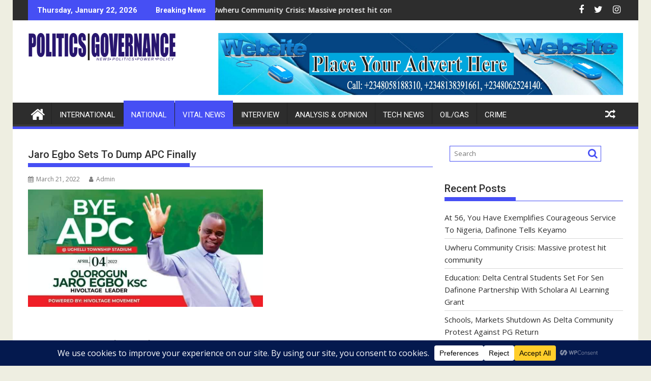

--- FILE ---
content_type: text/html; charset=UTF-8
request_url: https://www.politicsgovernance.com/jaro-egbo-sets-to-dump-apc-finally/
body_size: 29895
content:
<!DOCTYPE html><html lang="en-US" prefix="og: http://ogp.me/ns# fb: http://ogp.me/ns/fb# website: http://ogp.me/ns/website#">
			<head>

				<meta charset="UTF-8">
		<meta name="viewport" content="width=device-width, initial-scale=1">
		<link rel="profile" href="https://gmpg.org/xfn/11">
		<link rel="pingback" href="https://www.politicsgovernance.com/xmlrpc.php">
		<title>Jaro Egbo Sets To Dump APC Finally &#8211; Politics Governance</title>
<meta name='robots' content='max-image-preview:large' />
<link rel='dns-prefetch' href='//static.addtoany.com' />
<link rel='dns-prefetch' href='//fonts.googleapis.com' />
<link rel="alternate" type="application/rss+xml" title="Politics Governance &raquo; Feed" href="https://www.politicsgovernance.com/feed/" />
<link rel="alternate" type="application/rss+xml" title="Politics Governance &raquo; Comments Feed" href="https://www.politicsgovernance.com/comments/feed/" />
<link rel="alternate" type="application/rss+xml" title="Politics Governance &raquo; Jaro Egbo Sets To Dump APC Finally Comments Feed" href="https://www.politicsgovernance.com/jaro-egbo-sets-to-dump-apc-finally/feed/" />
<link rel="alternate" title="oEmbed (JSON)" type="application/json+oembed" href="https://www.politicsgovernance.com/wp-json/oembed/1.0/embed?url=https%3A%2F%2Fwww.politicsgovernance.com%2Fjaro-egbo-sets-to-dump-apc-finally%2F" />
<link rel="alternate" title="oEmbed (XML)" type="text/xml+oembed" href="https://www.politicsgovernance.com/wp-json/oembed/1.0/embed?url=https%3A%2F%2Fwww.politicsgovernance.com%2Fjaro-egbo-sets-to-dump-apc-finally%2F&#038;format=xml" />
<script data-cfasync="false" data-wpfc-render="false">
		(function () {
			window.dataLayer = window.dataLayer || [];function gtag(){dataLayer.push(arguments);}

			// Set the developer ID.
			gtag('set', 'developer_id.dMmRkYz', true);

			// Set default consent state based on plugin settings.
			gtag('consent', 'default', {
				'ad_storage': 'denied',
				'analytics_storage': 'denied',
				'ad_user_data': 'denied',
				'ad_personalization': 'denied',
				'security_storage': 'granted',
				'functionality_storage': 'granted',
				'wait_for_update': 500,
			});
		})();
	</script>		<!-- This site uses the Google Analytics by ExactMetrics plugin v8.11.1 - Using Analytics tracking - https://www.exactmetrics.com/ -->
							<script src="//www.googletagmanager.com/gtag/js?id=G-569Z3J36JV"  data-cfasync="false" data-wpfc-render="false" type="text/javascript" async></script>
			<script data-cfasync="false" data-wpfc-render="false" type="text/javascript">
				var em_version = '8.11.1';
				var em_track_user = true;
				var em_no_track_reason = '';
								var ExactMetricsDefaultLocations = {"page_location":"https:\/\/www.politicsgovernance.com\/jaro-egbo-sets-to-dump-apc-finally\/"};
								if ( typeof ExactMetricsPrivacyGuardFilter === 'function' ) {
					var ExactMetricsLocations = (typeof ExactMetricsExcludeQuery === 'object') ? ExactMetricsPrivacyGuardFilter( ExactMetricsExcludeQuery ) : ExactMetricsPrivacyGuardFilter( ExactMetricsDefaultLocations );
				} else {
					var ExactMetricsLocations = (typeof ExactMetricsExcludeQuery === 'object') ? ExactMetricsExcludeQuery : ExactMetricsDefaultLocations;
				}

								var disableStrs = [
										'ga-disable-G-569Z3J36JV',
									];

				/* Function to detect opted out users */
				function __gtagTrackerIsOptedOut() {
					for (var index = 0; index < disableStrs.length; index++) {
						if (document.cookie.indexOf(disableStrs[index] + '=true') > -1) {
							return true;
						}
					}

					return false;
				}

				/* Disable tracking if the opt-out cookie exists. */
				if (__gtagTrackerIsOptedOut()) {
					for (var index = 0; index < disableStrs.length; index++) {
						window[disableStrs[index]] = true;
					}
				}

				/* Opt-out function */
				function __gtagTrackerOptout() {
					for (var index = 0; index < disableStrs.length; index++) {
						document.cookie = disableStrs[index] + '=true; expires=Thu, 31 Dec 2099 23:59:59 UTC; path=/';
						window[disableStrs[index]] = true;
					}
				}

				if ('undefined' === typeof gaOptout) {
					function gaOptout() {
						__gtagTrackerOptout();
					}
				}
								window.dataLayer = window.dataLayer || [];

				window.ExactMetricsDualTracker = {
					helpers: {},
					trackers: {},
				};
				if (em_track_user) {
					function __gtagDataLayer() {
						dataLayer.push(arguments);
					}

					function __gtagTracker(type, name, parameters) {
						if (!parameters) {
							parameters = {};
						}

						if (parameters.send_to) {
							__gtagDataLayer.apply(null, arguments);
							return;
						}

						if (type === 'event') {
														parameters.send_to = exactmetrics_frontend.v4_id;
							var hookName = name;
							if (typeof parameters['event_category'] !== 'undefined') {
								hookName = parameters['event_category'] + ':' + name;
							}

							if (typeof ExactMetricsDualTracker.trackers[hookName] !== 'undefined') {
								ExactMetricsDualTracker.trackers[hookName](parameters);
							} else {
								__gtagDataLayer('event', name, parameters);
							}
							
						} else {
							__gtagDataLayer.apply(null, arguments);
						}
					}

					__gtagTracker('js', new Date());
					__gtagTracker('set', {
						'developer_id.dNDMyYj': true,
											});
					if ( ExactMetricsLocations.page_location ) {
						__gtagTracker('set', ExactMetricsLocations);
					}
										__gtagTracker('config', 'G-569Z3J36JV', {"forceSSL":"true"} );
										window.gtag = __gtagTracker;										(function () {
						/* https://developers.google.com/analytics/devguides/collection/analyticsjs/ */
						/* ga and __gaTracker compatibility shim. */
						var noopfn = function () {
							return null;
						};
						var newtracker = function () {
							return new Tracker();
						};
						var Tracker = function () {
							return null;
						};
						var p = Tracker.prototype;
						p.get = noopfn;
						p.set = noopfn;
						p.send = function () {
							var args = Array.prototype.slice.call(arguments);
							args.unshift('send');
							__gaTracker.apply(null, args);
						};
						var __gaTracker = function () {
							var len = arguments.length;
							if (len === 0) {
								return;
							}
							var f = arguments[len - 1];
							if (typeof f !== 'object' || f === null || typeof f.hitCallback !== 'function') {
								if ('send' === arguments[0]) {
									var hitConverted, hitObject = false, action;
									if ('event' === arguments[1]) {
										if ('undefined' !== typeof arguments[3]) {
											hitObject = {
												'eventAction': arguments[3],
												'eventCategory': arguments[2],
												'eventLabel': arguments[4],
												'value': arguments[5] ? arguments[5] : 1,
											}
										}
									}
									if ('pageview' === arguments[1]) {
										if ('undefined' !== typeof arguments[2]) {
											hitObject = {
												'eventAction': 'page_view',
												'page_path': arguments[2],
											}
										}
									}
									if (typeof arguments[2] === 'object') {
										hitObject = arguments[2];
									}
									if (typeof arguments[5] === 'object') {
										Object.assign(hitObject, arguments[5]);
									}
									if ('undefined' !== typeof arguments[1].hitType) {
										hitObject = arguments[1];
										if ('pageview' === hitObject.hitType) {
											hitObject.eventAction = 'page_view';
										}
									}
									if (hitObject) {
										action = 'timing' === arguments[1].hitType ? 'timing_complete' : hitObject.eventAction;
										hitConverted = mapArgs(hitObject);
										__gtagTracker('event', action, hitConverted);
									}
								}
								return;
							}

							function mapArgs(args) {
								var arg, hit = {};
								var gaMap = {
									'eventCategory': 'event_category',
									'eventAction': 'event_action',
									'eventLabel': 'event_label',
									'eventValue': 'event_value',
									'nonInteraction': 'non_interaction',
									'timingCategory': 'event_category',
									'timingVar': 'name',
									'timingValue': 'value',
									'timingLabel': 'event_label',
									'page': 'page_path',
									'location': 'page_location',
									'title': 'page_title',
									'referrer' : 'page_referrer',
								};
								for (arg in args) {
																		if (!(!args.hasOwnProperty(arg) || !gaMap.hasOwnProperty(arg))) {
										hit[gaMap[arg]] = args[arg];
									} else {
										hit[arg] = args[arg];
									}
								}
								return hit;
							}

							try {
								f.hitCallback();
							} catch (ex) {
							}
						};
						__gaTracker.create = newtracker;
						__gaTracker.getByName = newtracker;
						__gaTracker.getAll = function () {
							return [];
						};
						__gaTracker.remove = noopfn;
						__gaTracker.loaded = true;
						window['__gaTracker'] = __gaTracker;
					})();
									} else {
										console.log("");
					(function () {
						function __gtagTracker() {
							return null;
						}

						window['__gtagTracker'] = __gtagTracker;
						window['gtag'] = __gtagTracker;
					})();
									}
			</script>
							<!-- / Google Analytics by ExactMetrics -->
		<style id='wp-img-auto-sizes-contain-inline-css' type='text/css'>
img:is([sizes=auto i],[sizes^="auto," i]){contain-intrinsic-size:3000px 1500px}
/*# sourceURL=wp-img-auto-sizes-contain-inline-css */
</style>

<link rel='stylesheet' id='wp-currency-converter-css' href='https://www.politicsgovernance.com/wp-content/plugins/wp-currency-converter/css/wp-currency-converter.css?ver=6.9' type='text/css' media='all' />
<link rel='stylesheet' id='dashicons-css' href='https://www.politicsgovernance.com/wp-includes/css/dashicons.min.css?ver=6.9' type='text/css' media='all' />
<link rel='stylesheet' id='post-views-counter-frontend-css' href='https://www.politicsgovernance.com/wp-content/plugins/post-views-counter/css/frontend.css?ver=1.7.3' type='text/css' media='all' />
<style id='wp-emoji-styles-inline-css' type='text/css'>

	img.wp-smiley, img.emoji {
		display: inline !important;
		border: none !important;
		box-shadow: none !important;
		height: 1em !important;
		width: 1em !important;
		margin: 0 0.07em !important;
		vertical-align: -0.1em !important;
		background: none !important;
		padding: 0 !important;
	}
/*# sourceURL=wp-emoji-styles-inline-css */
</style>
<link rel='stylesheet' id='wp-block-library-css' href='https://www.politicsgovernance.com/wp-includes/css/dist/block-library/style.min.css?ver=6.9' type='text/css' media='all' />
<style id='global-styles-inline-css' type='text/css'>
:root{--wp--preset--aspect-ratio--square: 1;--wp--preset--aspect-ratio--4-3: 4/3;--wp--preset--aspect-ratio--3-4: 3/4;--wp--preset--aspect-ratio--3-2: 3/2;--wp--preset--aspect-ratio--2-3: 2/3;--wp--preset--aspect-ratio--16-9: 16/9;--wp--preset--aspect-ratio--9-16: 9/16;--wp--preset--color--black: #000000;--wp--preset--color--cyan-bluish-gray: #abb8c3;--wp--preset--color--white: #ffffff;--wp--preset--color--pale-pink: #f78da7;--wp--preset--color--vivid-red: #cf2e2e;--wp--preset--color--luminous-vivid-orange: #ff6900;--wp--preset--color--luminous-vivid-amber: #fcb900;--wp--preset--color--light-green-cyan: #7bdcb5;--wp--preset--color--vivid-green-cyan: #00d084;--wp--preset--color--pale-cyan-blue: #8ed1fc;--wp--preset--color--vivid-cyan-blue: #0693e3;--wp--preset--color--vivid-purple: #9b51e0;--wp--preset--gradient--vivid-cyan-blue-to-vivid-purple: linear-gradient(135deg,rgb(6,147,227) 0%,rgb(155,81,224) 100%);--wp--preset--gradient--light-green-cyan-to-vivid-green-cyan: linear-gradient(135deg,rgb(122,220,180) 0%,rgb(0,208,130) 100%);--wp--preset--gradient--luminous-vivid-amber-to-luminous-vivid-orange: linear-gradient(135deg,rgb(252,185,0) 0%,rgb(255,105,0) 100%);--wp--preset--gradient--luminous-vivid-orange-to-vivid-red: linear-gradient(135deg,rgb(255,105,0) 0%,rgb(207,46,46) 100%);--wp--preset--gradient--very-light-gray-to-cyan-bluish-gray: linear-gradient(135deg,rgb(238,238,238) 0%,rgb(169,184,195) 100%);--wp--preset--gradient--cool-to-warm-spectrum: linear-gradient(135deg,rgb(74,234,220) 0%,rgb(151,120,209) 20%,rgb(207,42,186) 40%,rgb(238,44,130) 60%,rgb(251,105,98) 80%,rgb(254,248,76) 100%);--wp--preset--gradient--blush-light-purple: linear-gradient(135deg,rgb(255,206,236) 0%,rgb(152,150,240) 100%);--wp--preset--gradient--blush-bordeaux: linear-gradient(135deg,rgb(254,205,165) 0%,rgb(254,45,45) 50%,rgb(107,0,62) 100%);--wp--preset--gradient--luminous-dusk: linear-gradient(135deg,rgb(255,203,112) 0%,rgb(199,81,192) 50%,rgb(65,88,208) 100%);--wp--preset--gradient--pale-ocean: linear-gradient(135deg,rgb(255,245,203) 0%,rgb(182,227,212) 50%,rgb(51,167,181) 100%);--wp--preset--gradient--electric-grass: linear-gradient(135deg,rgb(202,248,128) 0%,rgb(113,206,126) 100%);--wp--preset--gradient--midnight: linear-gradient(135deg,rgb(2,3,129) 0%,rgb(40,116,252) 100%);--wp--preset--font-size--small: 13px;--wp--preset--font-size--medium: 20px;--wp--preset--font-size--large: 36px;--wp--preset--font-size--x-large: 42px;--wp--preset--spacing--20: 0.44rem;--wp--preset--spacing--30: 0.67rem;--wp--preset--spacing--40: 1rem;--wp--preset--spacing--50: 1.5rem;--wp--preset--spacing--60: 2.25rem;--wp--preset--spacing--70: 3.38rem;--wp--preset--spacing--80: 5.06rem;--wp--preset--shadow--natural: 6px 6px 9px rgba(0, 0, 0, 0.2);--wp--preset--shadow--deep: 12px 12px 50px rgba(0, 0, 0, 0.4);--wp--preset--shadow--sharp: 6px 6px 0px rgba(0, 0, 0, 0.2);--wp--preset--shadow--outlined: 6px 6px 0px -3px rgb(255, 255, 255), 6px 6px rgb(0, 0, 0);--wp--preset--shadow--crisp: 6px 6px 0px rgb(0, 0, 0);}:where(.is-layout-flex){gap: 0.5em;}:where(.is-layout-grid){gap: 0.5em;}body .is-layout-flex{display: flex;}.is-layout-flex{flex-wrap: wrap;align-items: center;}.is-layout-flex > :is(*, div){margin: 0;}body .is-layout-grid{display: grid;}.is-layout-grid > :is(*, div){margin: 0;}:where(.wp-block-columns.is-layout-flex){gap: 2em;}:where(.wp-block-columns.is-layout-grid){gap: 2em;}:where(.wp-block-post-template.is-layout-flex){gap: 1.25em;}:where(.wp-block-post-template.is-layout-grid){gap: 1.25em;}.has-black-color{color: var(--wp--preset--color--black) !important;}.has-cyan-bluish-gray-color{color: var(--wp--preset--color--cyan-bluish-gray) !important;}.has-white-color{color: var(--wp--preset--color--white) !important;}.has-pale-pink-color{color: var(--wp--preset--color--pale-pink) !important;}.has-vivid-red-color{color: var(--wp--preset--color--vivid-red) !important;}.has-luminous-vivid-orange-color{color: var(--wp--preset--color--luminous-vivid-orange) !important;}.has-luminous-vivid-amber-color{color: var(--wp--preset--color--luminous-vivid-amber) !important;}.has-light-green-cyan-color{color: var(--wp--preset--color--light-green-cyan) !important;}.has-vivid-green-cyan-color{color: var(--wp--preset--color--vivid-green-cyan) !important;}.has-pale-cyan-blue-color{color: var(--wp--preset--color--pale-cyan-blue) !important;}.has-vivid-cyan-blue-color{color: var(--wp--preset--color--vivid-cyan-blue) !important;}.has-vivid-purple-color{color: var(--wp--preset--color--vivid-purple) !important;}.has-black-background-color{background-color: var(--wp--preset--color--black) !important;}.has-cyan-bluish-gray-background-color{background-color: var(--wp--preset--color--cyan-bluish-gray) !important;}.has-white-background-color{background-color: var(--wp--preset--color--white) !important;}.has-pale-pink-background-color{background-color: var(--wp--preset--color--pale-pink) !important;}.has-vivid-red-background-color{background-color: var(--wp--preset--color--vivid-red) !important;}.has-luminous-vivid-orange-background-color{background-color: var(--wp--preset--color--luminous-vivid-orange) !important;}.has-luminous-vivid-amber-background-color{background-color: var(--wp--preset--color--luminous-vivid-amber) !important;}.has-light-green-cyan-background-color{background-color: var(--wp--preset--color--light-green-cyan) !important;}.has-vivid-green-cyan-background-color{background-color: var(--wp--preset--color--vivid-green-cyan) !important;}.has-pale-cyan-blue-background-color{background-color: var(--wp--preset--color--pale-cyan-blue) !important;}.has-vivid-cyan-blue-background-color{background-color: var(--wp--preset--color--vivid-cyan-blue) !important;}.has-vivid-purple-background-color{background-color: var(--wp--preset--color--vivid-purple) !important;}.has-black-border-color{border-color: var(--wp--preset--color--black) !important;}.has-cyan-bluish-gray-border-color{border-color: var(--wp--preset--color--cyan-bluish-gray) !important;}.has-white-border-color{border-color: var(--wp--preset--color--white) !important;}.has-pale-pink-border-color{border-color: var(--wp--preset--color--pale-pink) !important;}.has-vivid-red-border-color{border-color: var(--wp--preset--color--vivid-red) !important;}.has-luminous-vivid-orange-border-color{border-color: var(--wp--preset--color--luminous-vivid-orange) !important;}.has-luminous-vivid-amber-border-color{border-color: var(--wp--preset--color--luminous-vivid-amber) !important;}.has-light-green-cyan-border-color{border-color: var(--wp--preset--color--light-green-cyan) !important;}.has-vivid-green-cyan-border-color{border-color: var(--wp--preset--color--vivid-green-cyan) !important;}.has-pale-cyan-blue-border-color{border-color: var(--wp--preset--color--pale-cyan-blue) !important;}.has-vivid-cyan-blue-border-color{border-color: var(--wp--preset--color--vivid-cyan-blue) !important;}.has-vivid-purple-border-color{border-color: var(--wp--preset--color--vivid-purple) !important;}.has-vivid-cyan-blue-to-vivid-purple-gradient-background{background: var(--wp--preset--gradient--vivid-cyan-blue-to-vivid-purple) !important;}.has-light-green-cyan-to-vivid-green-cyan-gradient-background{background: var(--wp--preset--gradient--light-green-cyan-to-vivid-green-cyan) !important;}.has-luminous-vivid-amber-to-luminous-vivid-orange-gradient-background{background: var(--wp--preset--gradient--luminous-vivid-amber-to-luminous-vivid-orange) !important;}.has-luminous-vivid-orange-to-vivid-red-gradient-background{background: var(--wp--preset--gradient--luminous-vivid-orange-to-vivid-red) !important;}.has-very-light-gray-to-cyan-bluish-gray-gradient-background{background: var(--wp--preset--gradient--very-light-gray-to-cyan-bluish-gray) !important;}.has-cool-to-warm-spectrum-gradient-background{background: var(--wp--preset--gradient--cool-to-warm-spectrum) !important;}.has-blush-light-purple-gradient-background{background: var(--wp--preset--gradient--blush-light-purple) !important;}.has-blush-bordeaux-gradient-background{background: var(--wp--preset--gradient--blush-bordeaux) !important;}.has-luminous-dusk-gradient-background{background: var(--wp--preset--gradient--luminous-dusk) !important;}.has-pale-ocean-gradient-background{background: var(--wp--preset--gradient--pale-ocean) !important;}.has-electric-grass-gradient-background{background: var(--wp--preset--gradient--electric-grass) !important;}.has-midnight-gradient-background{background: var(--wp--preset--gradient--midnight) !important;}.has-small-font-size{font-size: var(--wp--preset--font-size--small) !important;}.has-medium-font-size{font-size: var(--wp--preset--font-size--medium) !important;}.has-large-font-size{font-size: var(--wp--preset--font-size--large) !important;}.has-x-large-font-size{font-size: var(--wp--preset--font-size--x-large) !important;}
/*# sourceURL=global-styles-inline-css */
</style>

<style id='classic-theme-styles-inline-css' type='text/css'>
/*! This file is auto-generated */
.wp-block-button__link{color:#fff;background-color:#32373c;border-radius:9999px;box-shadow:none;text-decoration:none;padding:calc(.667em + 2px) calc(1.333em + 2px);font-size:1.125em}.wp-block-file__button{background:#32373c;color:#fff;text-decoration:none}
/*# sourceURL=/wp-includes/css/classic-themes.min.css */
</style>
<link rel='stylesheet' id='fontawesome-css' href='https://www.politicsgovernance.com/wp-content/plugins/gutentor/assets/library/fontawesome/css/all.min.css?ver=5.12.0' type='text/css' media='all' />
<link rel='stylesheet' id='wpness-grid-css' href='https://www.politicsgovernance.com/wp-content/plugins/gutentor/assets/library/wpness-grid/wpness-grid.css?ver=1.0.0' type='text/css' media='all' />
<link rel='stylesheet' id='animate-css' href='https://www.politicsgovernance.com/wp-content/plugins/gutentor/assets/library/animatecss/animate.min.css?ver=3.7.2' type='text/css' media='all' />
<link rel='stylesheet' id='wp-components-css' href='https://www.politicsgovernance.com/wp-includes/css/dist/components/style.min.css?ver=6.9' type='text/css' media='all' />
<link rel='stylesheet' id='wp-preferences-css' href='https://www.politicsgovernance.com/wp-includes/css/dist/preferences/style.min.css?ver=6.9' type='text/css' media='all' />
<link rel='stylesheet' id='wp-block-editor-css' href='https://www.politicsgovernance.com/wp-includes/css/dist/block-editor/style.min.css?ver=6.9' type='text/css' media='all' />
<link rel='stylesheet' id='wp-reusable-blocks-css' href='https://www.politicsgovernance.com/wp-includes/css/dist/reusable-blocks/style.min.css?ver=6.9' type='text/css' media='all' />
<link rel='stylesheet' id='wp-patterns-css' href='https://www.politicsgovernance.com/wp-includes/css/dist/patterns/style.min.css?ver=6.9' type='text/css' media='all' />
<link rel='stylesheet' id='wp-editor-css' href='https://www.politicsgovernance.com/wp-includes/css/dist/editor/style.min.css?ver=6.9' type='text/css' media='all' />
<link rel='stylesheet' id='gutentor-css' href='https://www.politicsgovernance.com/wp-content/plugins/gutentor/dist/blocks.style.build.css?ver=3.5.4' type='text/css' media='all' />
<link rel='stylesheet' id='ce_responsive-css' href='https://www.politicsgovernance.com/wp-content/plugins/simple-embed-code/css/video-container.min.css?ver=2.5.1' type='text/css' media='all' />
<link rel='stylesheet' id='weather-atlas-public-css' href='https://www.politicsgovernance.com/wp-content/plugins/weather-atlas/public/css/weather-atlas-public.min.css?ver=3.0.4' type='text/css' media='all' />
<link rel='stylesheet' id='weather-icons-css' href='https://www.politicsgovernance.com/wp-content/plugins/weather-atlas/public/font/weather-icons/weather-icons.min.css?ver=3.0.4' type='text/css' media='all' />
<link rel='stylesheet' id='wpb-google-fonts-css' href='//fonts.googleapis.com/css?family=Open+Sans&#038;ver=6.9' type='text/css' media='all' />
<link rel='stylesheet' id='jquery-bxslider-css' href='https://www.politicsgovernance.com/wp-content/themes/supermag/assets/library/bxslider/css/jquery.bxslider.min.css?ver=4.2.5' type='text/css' media='all' />
<link rel='stylesheet' id='supermag-googleapis-css' href='//fonts.googleapis.com/css?family=Open+Sans%3A600%2C400%7CRoboto%3A300italic%2C400%2C500%2C700&#038;ver=1.0.1' type='text/css' media='all' />
<link rel='stylesheet' id='font-awesome-css' href='https://www.politicsgovernance.com/wp-content/themes/supermag/assets/library/Font-Awesome/css/font-awesome.min.css?ver=4.7.0' type='text/css' media='all' />
<link rel='stylesheet' id='supermag-style-css' href='https://www.politicsgovernance.com/wp-content/themes/supermag/style.css?ver=1.4.9' type='text/css' media='all' />
<style id='supermag-style-inline-css' type='text/css'>

            mark,
            .comment-form .form-submit input,
            .read-more,
            .bn-title,
            .home-icon.front_page_on,
            .header-wrapper .menu li:hover > a,
            .header-wrapper .menu > li.current-menu-item a,
            .header-wrapper .menu > li.current-menu-parent a,
            .header-wrapper .menu > li.current_page_parent a,
            .header-wrapper .menu > li.current_page_ancestor a,
            .header-wrapper .menu > li.current-menu-item > a:before,
            .header-wrapper .menu > li.current-menu-parent > a:before,
            .header-wrapper .menu > li.current_page_parent > a:before,
            .header-wrapper .menu > li.current_page_ancestor > a:before,
            .header-wrapper .main-navigation ul ul.sub-menu li:hover > a,
            .header-wrapper .main-navigation ul ul.children li:hover > a,
            .slider-section .cat-links a,
            .featured-desc .below-entry-meta .cat-links a,
            #calendar_wrap #wp-calendar #today,
            #calendar_wrap #wp-calendar #today a,
            .wpcf7-form input.wpcf7-submit:hover,
            .breadcrumb{
                background: #464ff4;
            }
        
            a:hover,
            .screen-reader-text:focus,
            .bn-content a:hover,
            .socials a:hover,
            .site-title a,
            .search-block input#menu-search,
            .widget_search input#s,
            .search-block #searchsubmit,
            .widget_search #searchsubmit,
            .footer-sidebar .featured-desc .above-entry-meta a:hover,
            .slider-section .slide-title:hover,
            .besides-slider .post-title a:hover,
            .slider-feature-wrap a:hover,
            .slider-section .bx-controls-direction a,
            .besides-slider .beside-post:hover .beside-caption,
            .besides-slider .beside-post:hover .beside-caption a:hover,
            .featured-desc .above-entry-meta span:hover,
            .posted-on a:hover,
            .cat-links a:hover,
            .comments-link a:hover,
            .edit-link a:hover,
            .tags-links a:hover,
            .byline a:hover,
            .nav-links a:hover,
            #supermag-breadcrumbs a:hover,
            .wpcf7-form input.wpcf7-submit,
             .woocommerce nav.woocommerce-pagination ul li a:focus, 
             .woocommerce nav.woocommerce-pagination ul li a:hover, 
             .woocommerce nav.woocommerce-pagination ul li span.current{
                color: #464ff4;
            }
            .search-block input#menu-search,
            .widget_search input#s,
            .tagcloud a{
                border: 1px solid #464ff4;
            }
            .footer-wrapper .border,
            .nav-links .nav-previous a:hover,
            .nav-links .nav-next a:hover{
                border-top: 1px solid #464ff4;
            }
             .besides-slider .beside-post{
                border-bottom: 3px solid #464ff4;
            }
            .widget-title,
            .footer-wrapper,
            .page-header .page-title,
            .single .entry-header .entry-title,
            .page .entry-header .entry-title{
                border-bottom: 1px solid #464ff4;
            }
            .widget-title:before,
            .page-header .page-title:before,
            .single .entry-header .entry-title:before,
            .page .entry-header .entry-title:before {
                border-bottom: 7px solid #464ff4;
            }
           .wpcf7-form input.wpcf7-submit,
            article.post.sticky{
                border: 2px solid #464ff4;
            }
           .breadcrumb::after {
                border-left: 5px solid #464ff4;
            }
           .rtl .breadcrumb::after {
                border-right: 5px solid #464ff4;
                border-left:medium none;
            }
           .header-wrapper #site-navigation{
                border-bottom: 5px solid #464ff4;
            }
           @media screen and (max-width:992px){
                .slicknav_btn.slicknav_open{
                    border: 1px solid #464ff4;
                }
                 .header-wrapper .main-navigation ul ul.sub-menu li:hover > a,
                 .header-wrapper .main-navigation ul ul.children li:hover > a
                 {
                         background: #2d2d2d;
                 }
                .slicknav_btn.slicknav_open:before{
                    background: #464ff4;
                    box-shadow: 0 6px 0 0 #464ff4, 0 12px 0 0 #464ff4;
                }
                .slicknav_nav li:hover > a,
                .slicknav_nav li.current-menu-ancestor a,
                .slicknav_nav li.current-menu-item  > a,
                .slicknav_nav li.current_page_item a,
                .slicknav_nav li.current_page_item .slicknav_item span,
                .slicknav_nav li .slicknav_item:hover a{
                    color: #464ff4;
                }
            }
                    .cat-links .at-cat-item-1{
                    background: #464ff4!important;
                    color : #fff!important;
                    }
                    
                    .cat-links .at-cat-item-1:hover{
                    background: #2d2d2d!important;
                    color : #fff!important;
                    }
                    
                    .cat-links .at-cat-item-10{
                    background: #464ff4!important;
                    color : #fff!important;
                    }
                    
                    .cat-links .at-cat-item-10:hover{
                    background: #2d2d2d!important;
                    color : #fff!important;
                    }
                    
                    .cat-links .at-cat-item-12{
                    background: #464ff4!important;
                    color : #fff!important;
                    }
                    
                    .cat-links .at-cat-item-12:hover{
                    background: #2d2d2d!important;
                    color : #fff!important;
                    }
                    
                    .cat-links .at-cat-item-14{
                    background: #464ff4!important;
                    color : #fff!important;
                    }
                    
                    .cat-links .at-cat-item-14:hover{
                    background: #2d2d2d!important;
                    color : #fff!important;
                    }
                    
                    .cat-links .at-cat-item-15{
                    background: #464ff4!important;
                    color : #fff!important;
                    }
                    
                    .cat-links .at-cat-item-15:hover{
                    background: #2d2d2d!important;
                    color : #fff!important;
                    }
                    
                    .cat-links .at-cat-item-16{
                    background: #464ff4!important;
                    color : #fff!important;
                    }
                    
                    .cat-links .at-cat-item-16:hover{
                    background: #2d2d2d!important;
                    color : #fff!important;
                    }
                    
                    .cat-links .at-cat-item-17{
                    background: #464ff4!important;
                    color : #fff!important;
                    }
                    
                    .cat-links .at-cat-item-17:hover{
                    background: #2d2d2d!important;
                    color : #fff!important;
                    }
                    
                    .cat-links .at-cat-item-18{
                    background: #464ff4!important;
                    color : #fff!important;
                    }
                    
                    .cat-links .at-cat-item-18:hover{
                    background: #2d2d2d!important;
                    color : #fff!important;
                    }
                    
                    .cat-links .at-cat-item-19{
                    background: #464ff4!important;
                    color : #fff!important;
                    }
                    
                    .cat-links .at-cat-item-19:hover{
                    background: #2d2d2d!important;
                    color : #fff!important;
                    }
                    
                    .cat-links .at-cat-item-20{
                    background: #464ff4!important;
                    color : #fff!important;
                    }
                    
                    .cat-links .at-cat-item-20:hover{
                    background: #2d2d2d!important;
                    color : #fff!important;
                    }
                    
                    .cat-links .at-cat-item-21{
                    background: #464ff4!important;
                    color : #fff!important;
                    }
                    
                    .cat-links .at-cat-item-21:hover{
                    background: #2d2d2d!important;
                    color : #fff!important;
                    }
                    
                    .cat-links .at-cat-item-22{
                    background: #464ff4!important;
                    color : #fff!important;
                    }
                    
                    .cat-links .at-cat-item-22:hover{
                    background: #2d2d2d!important;
                    color : #fff!important;
                    }
                    
                    .cat-links .at-cat-item-25{
                    background: #464ff4!important;
                    color : #fff!important;
                    }
                    
                    .cat-links .at-cat-item-25:hover{
                    background: #2d2d2d!important;
                    color : #fff!important;
                    }
                    
                    .cat-links .at-cat-item-27{
                    background: #464ff4!important;
                    color : #fff!important;
                    }
                    
                    .cat-links .at-cat-item-27:hover{
                    background: #2d2d2d!important;
                    color : #fff!important;
                    }
                    
                    .cat-links .at-cat-item-51{
                    background: #464ff4!important;
                    color : #fff!important;
                    }
                    
                    .cat-links .at-cat-item-51:hover{
                    background: #2d2d2d!important;
                    color : #fff!important;
                    }
                    
                    .cat-links .at-cat-item-232{
                    background: #464ff4!important;
                    color : #fff!important;
                    }
                    
                    .cat-links .at-cat-item-232:hover{
                    background: #2d2d2d!important;
                    color : #fff!important;
                    }
                    
                    .cat-links .at-cat-item-434{
                    background: #464ff4!important;
                    color : #fff!important;
                    }
                    
                    .cat-links .at-cat-item-434:hover{
                    background: #2d2d2d!important;
                    color : #fff!important;
                    }
                    
                    .cat-links .at-cat-item-489{
                    background: #464ff4!important;
                    color : #fff!important;
                    }
                    
                    .cat-links .at-cat-item-489:hover{
                    background: #2d2d2d!important;
                    color : #fff!important;
                    }
                    
                    .cat-links .at-cat-item-584{
                    background: #464ff4!important;
                    color : #fff!important;
                    }
                    
                    .cat-links .at-cat-item-584:hover{
                    background: #2d2d2d!important;
                    color : #fff!important;
                    }
                    
                    .cat-links .at-cat-item-1001{
                    background: #464ff4!important;
                    color : #fff!important;
                    }
                    
                    .cat-links .at-cat-item-1001:hover{
                    background: #2d2d2d!important;
                    color : #fff!important;
                    }
                    
                    .cat-links .at-cat-item-1559{
                    background: #464ff4!important;
                    color : #fff!important;
                    }
                    
                    .cat-links .at-cat-item-1559:hover{
                    background: #2d2d2d!important;
                    color : #fff!important;
                    }
                    
                    .cat-links .at-cat-item-2140{
                    background: #464ff4!important;
                    color : #fff!important;
                    }
                    
                    .cat-links .at-cat-item-2140:hover{
                    background: #2d2d2d!important;
                    color : #fff!important;
                    }
                    
                    .cat-links .at-cat-item-2331{
                    background: #464ff4!important;
                    color : #fff!important;
                    }
                    
                    .cat-links .at-cat-item-2331:hover{
                    background: #2d2d2d!important;
                    color : #fff!important;
                    }
                    
                    .cat-links .at-cat-item-2728{
                    background: #464ff4!important;
                    color : #fff!important;
                    }
                    
                    .cat-links .at-cat-item-2728:hover{
                    background: #2d2d2d!important;
                    color : #fff!important;
                    }
                    
                    .cat-links .at-cat-item-3146{
                    background: #464ff4!important;
                    color : #fff!important;
                    }
                    
                    .cat-links .at-cat-item-3146:hover{
                    background: #2d2d2d!important;
                    color : #fff!important;
                    }
                    
                    .cat-links .at-cat-item-3544{
                    background: #464ff4!important;
                    color : #fff!important;
                    }
                    
                    .cat-links .at-cat-item-3544:hover{
                    background: #2d2d2d!important;
                    color : #fff!important;
                    }
                    
/*# sourceURL=supermag-style-inline-css */
</style>
<link rel='stylesheet' id='supermag-block-front-styles-css' href='https://www.politicsgovernance.com/wp-content/themes/supermag/acmethemes/gutenberg/gutenberg-front.css?ver=1.0' type='text/css' media='all' />
<link rel='stylesheet' id='addtoany-css' href='https://www.politicsgovernance.com/wp-content/plugins/add-to-any/addtoany.min.css?ver=1.16' type='text/css' media='all' />
<script type="text/javascript" src="https://www.politicsgovernance.com/wp-includes/js/jquery/jquery.min.js?ver=3.7.1" id="jquery-core-js"></script>
<script type="text/javascript" src="https://www.politicsgovernance.com/wp-includes/js/jquery/jquery-migrate.min.js?ver=3.4.1" id="jquery-migrate-js"></script>
<script type="text/javascript" id="jquery-js-after">
/* <![CDATA[ */
jQuery(document).ready(function() {
	jQuery(".cf1b817d667dac1d574519dd4ea3859f").click(function() {
		jQuery.post(
			"https://www.politicsgovernance.com/wp-admin/admin-ajax.php", {
				"action": "quick_adsense_onpost_ad_click",
				"quick_adsense_onpost_ad_index": jQuery(this).attr("data-index"),
				"quick_adsense_nonce": "7bb50b5b04",
			}, function(response) { }
		);
	});
});

//# sourceURL=jquery-js-after
/* ]]> */
</script>
<script type="text/javascript" src="https://www.politicsgovernance.com/wp-content/plugins/wp-currency-converter/js/wp-currency-converter.js?ver=6.9" id="wp-currency-converter-js"></script>
<script type="text/javascript" id="post-views-counter-frontend-js-before">
/* <![CDATA[ */
var pvcArgsFrontend = {"mode":"js","postID":21330,"requestURL":"https:\/\/www.politicsgovernance.com\/wp-admin\/admin-ajax.php","nonce":"23b5848ebb","dataStorage":"cookies","multisite":false,"path":"\/","domain":""};

//# sourceURL=post-views-counter-frontend-js-before
/* ]]> */
</script>
<script type="text/javascript" src="https://www.politicsgovernance.com/wp-content/plugins/post-views-counter/js/frontend.js?ver=1.7.3" id="post-views-counter-frontend-js"></script>
<script type="text/javascript" src="https://www.politicsgovernance.com/wp-content/plugins/google-analytics-dashboard-for-wp/assets/js/frontend-gtag.min.js?ver=8.11.1" id="exactmetrics-frontend-script-js" async="async" data-wp-strategy="async"></script>
<script data-cfasync="false" data-wpfc-render="false" type="text/javascript" id='exactmetrics-frontend-script-js-extra'>/* <![CDATA[ */
var exactmetrics_frontend = {"js_events_tracking":"true","download_extensions":"zip,mp3,mpeg,pdf,docx,pptx,xlsx,rar","inbound_paths":"[{\"path\":\"\\\/go\\\/\",\"label\":\"affiliate\"},{\"path\":\"\\\/recommend\\\/\",\"label\":\"affiliate\"}]","home_url":"https:\/\/www.politicsgovernance.com","hash_tracking":"false","v4_id":"G-569Z3J36JV"};/* ]]> */
</script>
<script type="text/javascript" id="addtoany-core-js-before">
/* <![CDATA[ */
window.a2a_config=window.a2a_config||{};a2a_config.callbacks=[];a2a_config.overlays=[];a2a_config.templates={};

//# sourceURL=addtoany-core-js-before
/* ]]> */
</script>
<script type="text/javascript" defer src="https://static.addtoany.com/menu/page.js" id="addtoany-core-js"></script>
<script type="text/javascript" defer src="https://www.politicsgovernance.com/wp-content/plugins/add-to-any/addtoany.min.js?ver=1.1" id="addtoany-jquery-js"></script>
<script type="text/javascript" src="https://www.politicsgovernance.com/wp-content/plugins/wp-image-slideshow/wp-image-slideshow.js?ver=6.9" id="wp-image-slideshow-js"></script>
<link rel="https://api.w.org/" href="https://www.politicsgovernance.com/wp-json/" /><link rel="alternate" title="JSON" type="application/json" href="https://www.politicsgovernance.com/wp-json/wp/v2/posts/21330" /><link rel="EditURI" type="application/rsd+xml" title="RSD" href="https://www.politicsgovernance.com/xmlrpc.php?rsd" />
<meta name="generator" content="WordPress 6.9" />
<link rel="canonical" href="https://www.politicsgovernance.com/jaro-egbo-sets-to-dump-apc-finally/" />
<link rel='shortlink' href='https://www.politicsgovernance.com/?p=21330' />


<!-- Open Graph data is managed by Alex MacArthur's Complete Open Graph plugin. (v3.4.5) -->
<!-- https://wordpress.org/plugins/complete-open-graph/ -->
<meta property='og:site_name' content='Politics Governance' />
<meta property='og:url' content='https://www.politicsgovernance.com/jaro-egbo-sets-to-dump-apc-finally/' />
<meta property='og:locale' content='en_US' />
<meta property='og:description' content='Olorogun Jaro Egbo has finally confirmed his defection from the All Progressive Congress, APC following the crisis rocking the ruling party.It would be recalled that Egbo a staunch member of the APC had intended to formerly join the PDP At the Asaba Mega rally but was begged to shelve the plan.' />
<meta property='og:title' content='Jaro Egbo Sets To Dump APC Finally' />
<meta property='og:type' content='article' />
<meta property='og:image' content='https://www.politicsgovernance.com/wp-content/uploads/2022/03/FB_IMG_1647864370591-1.jpg' />
<meta property='og:image:width' content='720' />
<meta property='og:image:height' content='360' />
<meta name='twitter:card' content='summary' />
<meta name='twitter:title' content='Jaro Egbo Sets To Dump APC Finally' />
<meta name='twitter:image' content='https://www.politicsgovernance.com/wp-content/uploads/2022/03/FB_IMG_1647864370591-1.jpg' />
<meta name='twitter:description' content='Olorogun Jaro Egbo has finally confirmed his defection from the All Progressive Congress, APC following the crisis rocking the ruling party.It would be recalled that Egbo a staunch member of the APC had intended to formerly join the PDP At the Asaba Mega rally but was begged to shelve the plan.' />
<!-- End Complete Open Graph. | 0.0013589859008789s -->

<script data-ad-client="ca-pub-7815745834665506" async src="https://pagead2.googlesyndication.com/pagead/js/adsbygoogle.js"></script><script type="text/javascript">var wpccAjaxLink = "https://www.politicsgovernance.com/wp-admin/admin-ajax.php";</script><script data-ad-client="ca-pub-4720234128964671" async src="https://pagead2.googlesyndication.com/pagead/js/adsbygoogle.js"></script><script data-ad-client="ca-pub-7815745834665506" async src="https://pagead2.googlesyndication.com/pagead/js/adsbygoogle.js"></script><link rel="icon" href="https://www.politicsgovernance.com/wp-content/uploads/2024/09/cropped-FB_IMG_1725303889941-32x32.jpg" sizes="32x32" />
<link rel="icon" href="https://www.politicsgovernance.com/wp-content/uploads/2024/09/cropped-FB_IMG_1725303889941-192x192.jpg" sizes="192x192" />
<link rel="apple-touch-icon" href="https://www.politicsgovernance.com/wp-content/uploads/2024/09/cropped-FB_IMG_1725303889941-180x180.jpg" />
<meta name="msapplication-TileImage" content="https://www.politicsgovernance.com/wp-content/uploads/2024/09/cropped-FB_IMG_1725303889941-270x270.jpg" />
	<!-- Fonts Plugin CSS - https://fontsplugin.com/ -->
	<style>
			</style>
	<!-- Fonts Plugin CSS -->
	
	</head>
<body class="wp-singular post-template-default single single-post postid-21330 single-format-standard wp-custom-logo wp-theme-supermag gutentor-active boxed-layout left-logo-right-ainfo right-sidebar group-blog">


		<div id="page" class="hfeed site">
				<a class="skip-link screen-reader-text" href="#content" title="link">Skip to content</a>
				<header id="masthead" class="site-header" role="banner">
			<div class="top-header-section clearfix">
				<div class="wrapper">
					 <div class="header-latest-posts float-left bn-title">Thursday, January 22, 2026</div>							<div class="header-latest-posts bn-wrapper float-left">
								<div class="bn-title">
									Breaking News								</div>
								<ul class="bn">
																			<li class="bn-content">
											<a href="https://www.politicsgovernance.com/at-56-you-have-exemplifies-courageous-service-to-nigeria-dafinone-tells-keyamo/" title="At 56, You Have Exemplifies Courageous Service To Nigeria, Dafinone Tells Keyamo">
												At 56, You Have Exemplifies Courageous Service To Nigeria, Dafinone Tells Keyamo											</a>
										</li>
																			<li class="bn-content">
											<a href="https://www.politicsgovernance.com/uwheru-community-crisis-massive-protest-hit-community/" title="Uwheru Community Crisis: Massive protest hit community">
												Uwheru Community Crisis: Massive protest hit community											</a>
										</li>
																			<li class="bn-content">
											<a href="https://www.politicsgovernance.com/education-delta-central-students-set-for-sen-dafinone-partnership-with-scholara-ai-learning-grant/" title="Education: Delta Central Students Set For Sen Dafinone Partnership With Scholara AI Learning Grant">
												Education: Delta Central Students Set For Sen Dafinone Partnership With Scholara AI Learning Grant											</a>
										</li>
																			<li class="bn-content">
											<a href="https://www.politicsgovernance.com/schools-markets-shutdown-as-delta-community-protest-against-pg-return/" title="Schools, Markets Shutdown As Delta Community Protest Against PG Return">
												Schools, Markets Shutdown As Delta Community Protest Against PG Return											</a>
										</li>
																			<li class="bn-content">
											<a href="https://www.politicsgovernance.com/urhobo-leaders-commend-sen-dafinone-leadership-qualities-impactful-representation/" title="Urhobo Leaders Commend Sen Dafinone Leadership Qualities, Impactful Representation">
												Urhobo Leaders Commend Sen Dafinone Leadership Qualities, Impactful Representation											</a>
										</li>
																	</ul>
							</div> <!-- .header-latest-posts -->
												<div class="right-header float-right">
						        <div class="socials">
                            <a href="https://web.facebook.com/politicsgovernance/" class="facebook" data-title="Facebook" target="_blank">
                    <span class="font-icon-social-facebook"><i class="fa fa-facebook"></i></span>
                </a>
                            <a href="https://twitter.com/p_gonline" class="twitter" data-title="Twitter" target="_blank">
                    <span class="font-icon-social-twitter"><i class="fa fa-twitter"></i></span>
                </a>
                            <a href="https://www.instagram.com/politics.governance/" class="instagram" data-title="Instagram" target="_blank">
                    <span class="font-icon-social-instagram"><i class="fa fa-instagram"></i></span>
                </a>
                    </div>
        					</div>
				</div>
			</div><!-- .top-header-section -->
			<div class="header-wrapper clearfix">
				<div class="header-container">
										<div class="wrapper">
						<div class="site-branding clearfix">
															<div class="site-logo float-left">
									<a href="https://www.politicsgovernance.com/" class="custom-logo-link" rel="home"><img width="290" height="54" src="https://www.politicsgovernance.com/wp-content/uploads/2016/12/cropped-Politics-Governance-header.png" class="custom-logo" alt="Politics Governance" decoding="async" /></a>								</div><!--site-logo-->
																<div class="header-ainfo float-right">
																			<a href="http://www.politicsgovernance.com/" target="_blank">
											<img src="https://www.politicsgovernance.com/wp-content/uploads/2020/04/PG-online-AdBanner-scaled.jpg">
										</a>
																		</div>
														<div class="clearfix"></div>
						</div>
					</div>
										<nav id="site-navigation" class="main-navigation supermag-enable-sticky-menu clearfix" role="navigation">
						<div class="header-main-menu wrapper clearfix">
															<div class="home-icon">
									<a href="https://www.politicsgovernance.com/" title="Politics Governance"><i class="fa fa-home"></i></a>
								</div>
								<div class="acmethemes-nav"><ul id="menu-main-navigation-menu" class="menu"><li id="menu-item-738" class="menu-item menu-item-type-taxonomy menu-item-object-category menu-item-738"><a href="https://www.politicsgovernance.com/http:/www.politicsgovernance.com/category/page/international-news/">International</a></li>
<li id="menu-item-737" class="menu-item menu-item-type-taxonomy menu-item-object-category current-post-ancestor current-menu-parent current-post-parent menu-item-737"><a href="https://www.politicsgovernance.com/http:/www.politicsgovernance.com/category/page/national-news/">National</a></li>
<li id="menu-item-739" class="menu-item menu-item-type-taxonomy menu-item-object-category current-post-ancestor current-menu-parent current-post-parent menu-item-739"><a href="https://www.politicsgovernance.com/http:/www.politicsgovernance.com/category/page/vital-news/">Vital News</a></li>
<li id="menu-item-13371" class="menu-item menu-item-type-taxonomy menu-item-object-category menu-item-13371"><a href="https://www.politicsgovernance.com/http:/www.politicsgovernance.com/category/page/interview/">Interview</a></li>
<li id="menu-item-13370" class="menu-item menu-item-type-taxonomy menu-item-object-category menu-item-13370"><a href="https://www.politicsgovernance.com/http:/www.politicsgovernance.com/category/page/analysis-opinion/">Analysis &amp; opinion</a></li>
<li id="menu-item-742" class="menu-item menu-item-type-taxonomy menu-item-object-category menu-item-742"><a href="https://www.politicsgovernance.com/http:/www.politicsgovernance.com/category/page/technology-news/">Tech News</a></li>
<li id="menu-item-17857" class="menu-item menu-item-type-taxonomy menu-item-object-category menu-item-17857"><a href="https://www.politicsgovernance.com/http:/www.politicsgovernance.com/category/page/oil-gas/">Oil/Gas</a></li>
<li id="menu-item-21300" class="menu-item menu-item-type-taxonomy menu-item-object-category menu-item-21300"><a href="https://www.politicsgovernance.com/http:/www.politicsgovernance.com/category/page/crime/">Crime</a></li>
</ul></div><div class="random-post">										<a title="Stolen wines, pot of pepper soup land teenager in trouble" href="https://www.politicsgovernance.com/stolen-wines-pot-of-pepper-soup-land-teenager-in-trouble/">
											<i class="fa fa-random icon-menu"></i>
										</a>
										</div>						</div>
						<div class="responsive-slick-menu wrapper clearfix"></div>
					</nav>
					<!-- #site-navigation -->
									</div>
				<!-- .header-container -->
			</div>
			<!-- header-wrapper-->
		</header>
		<!-- #masthead -->
				<div class="wrapper content-wrapper clearfix">
			<div id="content" class="site-content">
			<div id="primary" class="content-area">
		<main id="main" class="site-main" role="main">
		<article id="post-21330" class="post-21330 post type-post status-publish format-standard has-post-thumbnail hentry category-breaking-news category-national-news category-politics category-vital-news tag-apc-delta-central tag-jaro-egbo-movudu">
	<header class="entry-header">
		<h1 class="entry-title">Jaro Egbo Sets To Dump APC Finally</h1>
		<div class="entry-meta">
			<span class="posted-on"><a href="https://www.politicsgovernance.com/jaro-egbo-sets-to-dump-apc-finally/" rel="bookmark"><i class="fa fa-calendar"></i><time class="entry-date published updated" datetime="2022-03-21T13:32:21+01:00">March 21, 2022</time></a></span><span class="byline"> <span class="author vcard"><a class="url fn n" href="https://www.politicsgovernance.com/author/admin/"><i class="fa fa-user"></i>Admin</a></span></span>		</div><!-- .entry-meta -->
	</header><!-- .entry-header -->
	<!--post thumbnal options-->
			<div class="single-feat clearfix">
			<figure class="single-thumb single-thumb-full">
				<img width="720" height="360" src="https://www.politicsgovernance.com/wp-content/uploads/2022/03/FB_IMG_1647864370591-1.jpg" class="attachment-full size-full wp-post-image" alt="" decoding="async" fetchpriority="high" />			</figure>
		</div><!-- .single-feat-->
		<div class="entry-content">
		<div class="cf1b817d667dac1d574519dd4ea3859f" data-index="1" style="float: none; margin:10px 0 10px 0; text-align:center;">
<script async src="https://pagead2.googlesyndication.com/pagead/js/adsbygoogle.js?client=ca-pub-7815745834665506"
     crossorigin="anonymous"></script>
<!-- First ad -->
<ins class="adsbygoogle"
     style="display:block"
     data-ad-client="ca-pub-7815745834665506"
     data-ad-slot="2616223463"
     data-ad-format="auto"
     data-full-width-responsive="true"></ins>
<script>
     (adsbygoogle = window.adsbygoogle || []).push({});
</script>
</div>
<p>Olorogun Jaro Egbo has finally confirmed his defection from the All Progressive Congress, APC following the crisis rocking the ruling party.</p>
<p>It would be recalled that Egbo a staunch member of the APC had intended to formerly join the PDP At the Asaba Mega rally but was begged to shelve the plan.</p>
<p>&nbsp;</p>
<p>But in his facebook ,Jaro Egbo shared a photo post with the script, Bye Bye APC  indicates that he has finally come with his defection on April 4, 2022 . Though he never mentioned the party he and his supporters are going..</p>
<p><img decoding="async" class="alignnone size-full wp-image-21331" src="https://www.politicsgovernance.com/wp-content/uploads/2022/03/FB_IMG_1647864370591.jpg" alt="" width="720" height="360" /></p>
<p>&nbsp;</p>
<!--CusAds0-->
<div style="font-size: 0px; height: 0px; line-height: 0px; margin: 0; padding: 0; clear: both;"></div><div class="post-views content-post post-21330 entry-meta load-static">
				<span class="post-views-icon dashicons dashicons-chart-bar"></span> <span class="post-views-label">Post Views:</span> <span class="post-views-count">215</span>
			</div><div class="addtoany_share_save_container addtoany_content addtoany_content_bottom"><div class="a2a_kit a2a_kit_size_32 addtoany_list" data-a2a-url="https://www.politicsgovernance.com/jaro-egbo-sets-to-dump-apc-finally/" data-a2a-title="Jaro Egbo Sets To Dump APC Finally"><a class="a2a_button_facebook" href="https://www.addtoany.com/add_to/facebook?linkurl=https%3A%2F%2Fwww.politicsgovernance.com%2Fjaro-egbo-sets-to-dump-apc-finally%2F&amp;linkname=Jaro%20Egbo%20Sets%20To%20Dump%20APC%20Finally" title="Facebook" rel="nofollow noopener" target="_blank"></a><a class="a2a_button_mastodon" href="https://www.addtoany.com/add_to/mastodon?linkurl=https%3A%2F%2Fwww.politicsgovernance.com%2Fjaro-egbo-sets-to-dump-apc-finally%2F&amp;linkname=Jaro%20Egbo%20Sets%20To%20Dump%20APC%20Finally" title="Mastodon" rel="nofollow noopener" target="_blank"></a><a class="a2a_button_email" href="https://www.addtoany.com/add_to/email?linkurl=https%3A%2F%2Fwww.politicsgovernance.com%2Fjaro-egbo-sets-to-dump-apc-finally%2F&amp;linkname=Jaro%20Egbo%20Sets%20To%20Dump%20APC%20Finally" title="Email" rel="nofollow noopener" target="_blank"></a><a class="a2a_dd addtoany_share_save addtoany_share" href="https://www.addtoany.com/share"></a></div></div>	</div><!-- .entry-content -->
	<footer class="entry-footer featured-desc">
		<span class="cat-links"><i class="fa fa-folder-o"></i><a href="https://www.politicsgovernance.com/http:/www.politicsgovernance.com/category/page/breaking-news/" rel="category tag">Breaking</a>, <a href="https://www.politicsgovernance.com/http:/www.politicsgovernance.com/category/page/national-news/" rel="category tag">National</a>, <a href="https://www.politicsgovernance.com/http:/www.politicsgovernance.com/category/page/politics/" rel="category tag">Politics</a>, <a href="https://www.politicsgovernance.com/http:/www.politicsgovernance.com/category/page/vital-news/" rel="category tag">Vital News</a></span><span class="tags-links"><i class="fa fa-tags"></i><a href="https://www.politicsgovernance.com/tag/apc-delta-central/" rel="tag">APC Delta Central</a>, <a href="https://www.politicsgovernance.com/tag/jaro-egbo-movudu/" rel="tag">Jaro Egbo Movudu</a></span>	</footer><!-- .entry-footer -->
</article><!-- #post-## -->
	<nav class="navigation post-navigation" aria-label="Posts">
		<h2 class="screen-reader-text">Post navigation</h2>
		<div class="nav-links"><div class="nav-previous"><a href="https://www.politicsgovernance.com/bjust-in-abuja-high-court-strikes-out-case-by-governor-umahi-deputy-for-stay-of-execution/" rel="prev">BJust In! Abuja High Court Strikes Out Case By Governor Umahi, Deputy For Stay Of Execution</a></div><div class="nav-next"><a href="https://www.politicsgovernance.com/exclusive-marriage-bizarre-as-live-snake-is-found-in-a-bowl-with-sprayed-cash-in-delta-community/" rel="next">Exclusive: Marriage Bizarre As Live Snake Is Found In A Bowl With Sprayed Cash In Delta Community</a></div></div>
	</nav>                <h2 class="widget-title">
			        Related posts                </h2>
		                    <ul class="featured-entries-col featured-entries featured-col-posts featured-related-posts">
		                            <li class="acme-col-3">
                        <figure class="widget-image">
                            <a href="https://www.politicsgovernance.com/at-56-you-have-exemplifies-courageous-service-to-nigeria-dafinone-tells-keyamo/">
						        <img width="640" height="366" src="https://www.politicsgovernance.com/wp-content/uploads/2026/01/IMG-20260121-WA0103-840x480.jpg" class="attachment-large size-large wp-post-image" alt="" decoding="async" />                            </a>
                        </figure>
                        <div class="featured-desc">
                            <div class="above-entry-meta">
						                                        <span>
                                    <a href="https://www.politicsgovernance.com/2026/01/21/">
                                        <i class="fa fa-calendar"></i>
	                                    January 21, 2026                                    </a>
                                </span>
                                <span>
                                    <a href="https://www.politicsgovernance.com/author/admin/" title="Admin">
                                        <i class="fa fa-user"></i>
	                                    Admin                                    </a>
                                </span>
                                                                    <span>
                                        <a href="https://www.politicsgovernance.com/at-56-you-have-exemplifies-courageous-service-to-nigeria-dafinone-tells-keyamo/#respond"><i class="fa fa-comment"></i>0</a>                                    </span>
                                
                            </div>
                            <a href="https://www.politicsgovernance.com/at-56-you-have-exemplifies-courageous-service-to-nigeria-dafinone-tells-keyamo/">
                                <h4 class="title">
							        At 56, You Have Exemplifies Courageous Service To Nigeria, Dafinone Tells Keyamo                                </h4>
                            </a>
					        <div class="details">&nbsp; &nbsp; The Senator representing Delta Central Senatorial District at the national Assembly, Okakuro Ede Dafinone...</div>                            <div class="below-entry-meta">
						        <span class="cat-links"><a class="at-cat-item-12" href="https://www.politicsgovernance.com/http:/www.politicsgovernance.com/category/page/breaking-news/"  rel="category tag">Breaking</a>&nbsp;<a class="at-cat-item-10" href="https://www.politicsgovernance.com/http:/www.politicsgovernance.com/category/page/national-news/"  rel="category tag">National</a>&nbsp;<a class="at-cat-item-1001" href="https://www.politicsgovernance.com/http:/www.politicsgovernance.com/category/page/politics/"  rel="category tag">Politics</a>&nbsp;<a class="at-cat-item-25" href="https://www.politicsgovernance.com/http:/www.politicsgovernance.com/category/page/trends-slide/"  rel="category tag">Trends Slide</a>&nbsp;<a class="at-cat-item-14" href="https://www.politicsgovernance.com/http:/www.politicsgovernance.com/category/page/vital-news/"  rel="category tag">Vital News</a>&nbsp;</span>                            </div>
                        </div>
                    </li>
			                            <li class="acme-col-3">
                        <figure class="widget-image">
                            <a href="https://www.politicsgovernance.com/uwheru-community-crisis-massive-protest-hit-community/">
						        <img width="639" height="360" src="https://www.politicsgovernance.com/wp-content/uploads/2026/01/Screenshot_20260121-031137_1.jpg" class="attachment-large size-large wp-post-image" alt="" decoding="async" loading="lazy" />                            </a>
                        </figure>
                        <div class="featured-desc">
                            <div class="above-entry-meta">
						                                        <span>
                                    <a href="https://www.politicsgovernance.com/2026/01/21/">
                                        <i class="fa fa-calendar"></i>
	                                    January 21, 2026                                    </a>
                                </span>
                                <span>
                                    <a href="https://www.politicsgovernance.com/author/admin/" title="Admin">
                                        <i class="fa fa-user"></i>
	                                    Admin                                    </a>
                                </span>
                                                                    <span>
                                        <a href="https://www.politicsgovernance.com/uwheru-community-crisis-massive-protest-hit-community/#respond"><i class="fa fa-comment"></i>0</a>                                    </span>
                                
                            </div>
                            <a href="https://www.politicsgovernance.com/uwheru-community-crisis-massive-protest-hit-community/">
                                <h4 class="title">
							        Uwheru Community Crisis: Massive protest hit community                                </h4>
                            </a>
					        <div class="details">...as Ughelli North Local Government Boss forcefully reinstate expelled President General By Gradeone Henry The Uwheru...</div>                            <div class="below-entry-meta">
						        <span class="cat-links"><a class="at-cat-item-3544" href="https://www.politicsgovernance.com/http:/www.politicsgovernance.com/category/page/corruption/"  rel="category tag">Corruption</a>&nbsp;<a class="at-cat-item-584" href="https://www.politicsgovernance.com/http:/www.politicsgovernance.com/category/page/niger-delta/"  rel="category tag">Niger Delta</a>&nbsp;<a class="at-cat-item-1001" href="https://www.politicsgovernance.com/http:/www.politicsgovernance.com/category/page/politics/"  rel="category tag">Politics</a>&nbsp;<a class="at-cat-item-232" href="https://www.politicsgovernance.com/http:/www.politicsgovernance.com/category/page/state/"  rel="category tag">State</a>&nbsp;<a class="at-cat-item-25" href="https://www.politicsgovernance.com/http:/www.politicsgovernance.com/category/page/trends-slide/"  rel="category tag">Trends Slide</a>&nbsp;</span>                            </div>
                        </div>
                    </li>
			                            <li class="acme-col-3">
                        <figure class="widget-image">
                            <a href="https://www.politicsgovernance.com/education-delta-central-students-set-for-sen-dafinone-partnership-with-scholara-ai-learning-grant/">
						        <img width="640" height="366" src="https://www.politicsgovernance.com/wp-content/uploads/2026/01/IMG-20260121-WA0051-840x480.jpg" class="attachment-large size-large wp-post-image" alt="" decoding="async" loading="lazy" />                            </a>
                        </figure>
                        <div class="featured-desc">
                            <div class="above-entry-meta">
						                                        <span>
                                    <a href="https://www.politicsgovernance.com/2026/01/21/">
                                        <i class="fa fa-calendar"></i>
	                                    January 21, 2026                                    </a>
                                </span>
                                <span>
                                    <a href="https://www.politicsgovernance.com/author/admin/" title="Admin">
                                        <i class="fa fa-user"></i>
	                                    Admin                                    </a>
                                </span>
                                                                    <span>
                                        <a href="https://www.politicsgovernance.com/education-delta-central-students-set-for-sen-dafinone-partnership-with-scholara-ai-learning-grant/#respond"><i class="fa fa-comment"></i>0</a>                                    </span>
                                
                            </div>
                            <a href="https://www.politicsgovernance.com/education-delta-central-students-set-for-sen-dafinone-partnership-with-scholara-ai-learning-grant/">
                                <h4 class="title">
							        Education: Delta Central Students Set For Sen Dafinone Partnership With Scholara AI Learning Grant                                </h4>
                            </a>
					        <div class="details">Delta Central Senator, Sen Ede Dafinone, in his quest for digital education for students in his...</div>                            <div class="below-entry-meta">
						        <span class="cat-links"><a class="at-cat-item-12" href="https://www.politicsgovernance.com/http:/www.politicsgovernance.com/category/page/breaking-news/"  rel="category tag">Breaking</a>&nbsp;<a class="at-cat-item-489" href="https://www.politicsgovernance.com/http:/www.politicsgovernance.com/category/page/education/"  rel="category tag">Education</a>&nbsp;<a class="at-cat-item-25" href="https://www.politicsgovernance.com/http:/www.politicsgovernance.com/category/page/trends-slide/"  rel="category tag">Trends Slide</a>&nbsp;<a class="at-cat-item-14" href="https://www.politicsgovernance.com/http:/www.politicsgovernance.com/category/page/vital-news/"  rel="category tag">Vital News</a>&nbsp;</span>                            </div>
                        </div>
                    </li>
			                    </ul>
            <div class="clearfix"></div>
	        <div id="comments" class="comments-area">
		<div id="respond" class="comment-respond">
		<h3 id="reply-title" class="comment-reply-title"><span></span> Leave a Comment <small><a rel="nofollow" id="cancel-comment-reply-link" href="/jaro-egbo-sets-to-dump-apc-finally/#respond" style="display:none;">Cancel reply</a></small></h3><form action="https://www.politicsgovernance.com/wp-comments-post.php" method="post" id="commentform" class="comment-form"><p class="comment-form-comment"><label for="comment"></label> <textarea id="comment" name="comment" placeholder="Comment" cols="45" rows="8" aria-required="true"></textarea></p><p class="comment-form-author"><label for="author"></label><input id="author" name="author" type="text" placeholder="Name" value="" size="30" aria-required="true"/></p>
<p class="comment-form-email"><label for="email"></label> <input id="email" name="email" type="email" value="" placeholder="Email" size="30"aria-required="true"/></p>
<p class="comment-form-url"><label for="url"></label> <input id="url" name="url" placeholder="Website URL" type="url" value="" size="30" /></p>
<p class="form-submit"><input name="submit" type="submit" id="submit" class="submit" value="Add Comment" /> <input type='hidden' name='comment_post_ID' value='21330' id='comment_post_ID' />
<input type='hidden' name='comment_parent' id='comment_parent' value='0' />
</p><p style="display: none;"><input type="hidden" id="akismet_comment_nonce" name="akismet_comment_nonce" value="5a9d6ff9e5" /></p><p style="display: none !important;" class="akismet-fields-container" data-prefix="ak_"><label>&#916;<textarea name="ak_hp_textarea" cols="45" rows="8" maxlength="100"></textarea></label><input type="hidden" id="ak_js_1" name="ak_js" value="57"/><script>document.getElementById( "ak_js_1" ).setAttribute( "value", ( new Date() ).getTime() );</script></p></form>	</div><!-- #respond -->
	</div><!-- #comments -->		</main><!-- #main -->
	</div><!-- #primary -->
    <div id="secondary-right" class="widget-area sidebar secondary-sidebar float-right" role="complementary">
        <div id="sidebar-section-top" class="widget-area sidebar clearfix">
			<aside id="search-8" class="widget widget_search"><div class="search-block">
    <form action="https://www.politicsgovernance.com" class="searchform" id="searchform" method="get" role="search">
        <div>
            <label for="menu-search" class="screen-reader-text"></label>
                        <input type="text"  placeholder="Search"  id="menu-search" name="s" value="">
            <button class="fa fa-search" type="submit" id="searchsubmit"></button>
        </div>
    </form>
</div></aside>
		<aside id="recent-posts-2" class="widget widget_recent_entries">
		<h3 class="widget-title"><span>Recent Posts</span></h3>
		<ul>
											<li>
					<a href="https://www.politicsgovernance.com/at-56-you-have-exemplifies-courageous-service-to-nigeria-dafinone-tells-keyamo/">At 56, You Have Exemplifies Courageous Service To Nigeria, Dafinone Tells Keyamo</a>
									</li>
											<li>
					<a href="https://www.politicsgovernance.com/uwheru-community-crisis-massive-protest-hit-community/">Uwheru Community Crisis: Massive protest hit community</a>
									</li>
											<li>
					<a href="https://www.politicsgovernance.com/education-delta-central-students-set-for-sen-dafinone-partnership-with-scholara-ai-learning-grant/">Education: Delta Central Students Set For Sen Dafinone Partnership With Scholara AI Learning Grant</a>
									</li>
											<li>
					<a href="https://www.politicsgovernance.com/schools-markets-shutdown-as-delta-community-protest-against-pg-return/">Schools, Markets Shutdown As Delta Community Protest Against PG Return</a>
									</li>
											<li>
					<a href="https://www.politicsgovernance.com/urhobo-leaders-commend-sen-dafinone-leadership-qualities-impactful-representation/">Urhobo Leaders Commend Sen Dafinone Leadership Qualities, Impactful Representation</a>
									</li>
					</ul>

		</aside><aside id="supermag_posts_col-25" class="widget widget_supermag_posts_col"><div class='at-cat-color-wrap-51'><h3 class="widget-title"><span>Secutity Watch</span></h3></div>                <ul class="sm-col-post-type-2 featured-entries-col featured-entries supermag-except-home featured-col-posts supermag-sidebar">
                                            <li class="acme-col-3">
                            <figure class="widget-image">
                                <a href="https://www.politicsgovernance.com/schools-markets-shutdown-as-delta-community-protest-against-pg-return/">
                                    <img width="640" height="366" src="https://www.politicsgovernance.com/wp-content/uploads/2026/01/IMG_20260120_095803_5-840x480.jpg" class="attachment-large size-large wp-post-image" alt="" decoding="async" loading="lazy" />                                </a>
                            </figure>
                            <div class="featured-desc">
                                <div class="above-entry-meta">
                                                                        <span>
                                        <a href="https://www.politicsgovernance.com/2026/01/21/">
                                            <i class="fa fa-calendar"></i>
                                            January 21, 2026                                        </a>
                                    </span>
                                    <span>
                                        <a href="https://www.politicsgovernance.com/author/admin/" title="Admin">
                                            <i class="fa fa-user"></i>
                                            Admin                                        </a>
                                    </span>
                                                                            <span>
                                            <a href="https://www.politicsgovernance.com/schools-markets-shutdown-as-delta-community-protest-against-pg-return/#respond"><i class="fa fa-comment"></i>0</a>                                        </span>
                                                                    </div>
                                <a href="https://www.politicsgovernance.com/schools-markets-shutdown-as-delta-community-protest-against-pg-return/">
                                    <h4 class="title">
                                        Schools, Markets Shutdown As Delta Community Protest Against PG Return                                    </h4>
                                </a>
                                <div class="details">Schools, markets and other commercial activities in Uwheru...</div>                                <div class="below-entry-meta">
                                    <span class="cat-links"><a class="at-cat-item-12" href="https://www.politicsgovernance.com/http:/www.politicsgovernance.com/category/page/breaking-news/"  rel="category tag">Breaking</a>&nbsp;<a class="at-cat-item-51" href="https://www.politicsgovernance.com/http:/www.politicsgovernance.com/category/page/security-watch/"  rel="category tag">Security Watch</a>&nbsp;<a class="at-cat-item-25" href="https://www.politicsgovernance.com/http:/www.politicsgovernance.com/category/page/trends-slide/"  rel="category tag">Trends Slide</a>&nbsp;<a class="at-cat-item-14" href="https://www.politicsgovernance.com/http:/www.politicsgovernance.com/category/page/vital-news/"  rel="category tag">Vital News</a>&nbsp;</span>                                </div>
                            </div>
                        </li>
                                            <li class="acme-col-3">
                            <figure class="widget-image">
                                <a href="https://www.politicsgovernance.com/insecurity-dopf-urges-gov-oborevwori-to-sign-security-bill/">
                                    <img width="640" height="366" src="https://www.politicsgovernance.com/wp-content/uploads/2023/06/IMG-20230614-WA0057-840x480.jpg" class="attachment-large size-large wp-post-image" alt="" decoding="async" loading="lazy" />                                </a>
                            </figure>
                            <div class="featured-desc">
                                <div class="above-entry-meta">
                                                                        <span>
                                        <a href="https://www.politicsgovernance.com/2026/01/15/">
                                            <i class="fa fa-calendar"></i>
                                            January 15, 2026                                        </a>
                                    </span>
                                    <span>
                                        <a href="https://www.politicsgovernance.com/author/admin/" title="Admin">
                                            <i class="fa fa-user"></i>
                                            Admin                                        </a>
                                    </span>
                                                                            <span>
                                            <a href="https://www.politicsgovernance.com/insecurity-dopf-urges-gov-oborevwori-to-sign-security-bill/#respond"><i class="fa fa-comment"></i>0</a>                                        </span>
                                                                    </div>
                                <a href="https://www.politicsgovernance.com/insecurity-dopf-urges-gov-oborevwori-to-sign-security-bill/">
                                    <h4 class="title">
                                        Insecurity: DOPF Urges Gov Oborevwori To Sign Security Bill                                    </h4>
                                </a>
                                <div class="details">A leading online forum across the globe, Delta...</div>                                <div class="below-entry-meta">
                                    <span class="cat-links"><a class="at-cat-item-12" href="https://www.politicsgovernance.com/http:/www.politicsgovernance.com/category/page/breaking-news/"  rel="category tag">Breaking</a>&nbsp;<a class="at-cat-item-51" href="https://www.politicsgovernance.com/http:/www.politicsgovernance.com/category/page/security-watch/"  rel="category tag">Security Watch</a>&nbsp;<a class="at-cat-item-232" href="https://www.politicsgovernance.com/http:/www.politicsgovernance.com/category/page/state/"  rel="category tag">State</a>&nbsp;<a class="at-cat-item-25" href="https://www.politicsgovernance.com/http:/www.politicsgovernance.com/category/page/trends-slide/"  rel="category tag">Trends Slide</a>&nbsp;<a class="at-cat-item-14" href="https://www.politicsgovernance.com/http:/www.politicsgovernance.com/category/page/vital-news/"  rel="category tag">Vital News</a>&nbsp;</span>                                </div>
                            </div>
                        </li>
                    <div class="clearfix visible-sm"></div>                        <li class="acme-col-3">
                            <figure class="widget-image">
                                <a href="https://www.politicsgovernance.com/oborevwori-service-commanders-others-honour-nigerias-fallen-heroes/">
                                    <img width="640" height="366" src="https://www.politicsgovernance.com/wp-content/uploads/2026/01/FB_IMG_1768491643430-840x480.jpg" class="attachment-large size-large wp-post-image" alt="" decoding="async" loading="lazy" />                                </a>
                            </figure>
                            <div class="featured-desc">
                                <div class="above-entry-meta">
                                                                        <span>
                                        <a href="https://www.politicsgovernance.com/2026/01/15/">
                                            <i class="fa fa-calendar"></i>
                                            January 15, 2026                                        </a>
                                    </span>
                                    <span>
                                        <a href="https://www.politicsgovernance.com/author/admin/" title="Admin">
                                            <i class="fa fa-user"></i>
                                            Admin                                        </a>
                                    </span>
                                                                            <span>
                                            <a href="https://www.politicsgovernance.com/oborevwori-service-commanders-others-honour-nigerias-fallen-heroes/#respond"><i class="fa fa-comment"></i>0</a>                                        </span>
                                                                    </div>
                                <a href="https://www.politicsgovernance.com/oborevwori-service-commanders-others-honour-nigerias-fallen-heroes/">
                                    <h4 class="title">
                                        Oborevwori, Service Commanders, Others Honour Nigeria&#8217;s Fallen Heroes                                    </h4>
                                </a>
                                <div class="details">&nbsp; &#8230;As 2026 Armed Forces Remembrance Day Ends...</div>                                <div class="below-entry-meta">
                                    <span class="cat-links"><a class="at-cat-item-12" href="https://www.politicsgovernance.com/http:/www.politicsgovernance.com/category/page/breaking-news/"  rel="category tag">Breaking</a>&nbsp;<a class="at-cat-item-51" href="https://www.politicsgovernance.com/http:/www.politicsgovernance.com/category/page/security-watch/"  rel="category tag">Security Watch</a>&nbsp;<a class="at-cat-item-25" href="https://www.politicsgovernance.com/http:/www.politicsgovernance.com/category/page/trends-slide/"  rel="category tag">Trends Slide</a>&nbsp;<a class="at-cat-item-14" href="https://www.politicsgovernance.com/http:/www.politicsgovernance.com/category/page/vital-news/"  rel="category tag">Vital News</a>&nbsp;</span>                                </div>
                            </div>
                        </li>
                    <div class="clearfix visible-lg"></div>                </ul>
                </aside><div class='clearfix'></div><aside id="supermag_posts_col-28" class="widget widget_supermag_posts_col"><div class='at-cat-color-wrap-19'><h3 class="widget-title"><span>Entertainment</span></h3></div>                <ul class="sm-col-post-type-2 featured-entries-col featured-entries supermag-except-home featured-col-posts supermag-sidebar">
                                            <li class="acme-col-3">
                            <figure class="widget-image">
                                <a href="https://www.politicsgovernance.com/nite-of-a-thousand-laughs-set-to-storm-asaba-for-30th-anniversary-celebration/">
                                    <img width="640" height="395" src="https://www.politicsgovernance.com/wp-content/uploads/2025/11/IMG-20251113-WA0074-778x480.jpg" class="attachment-large size-large wp-post-image" alt="" decoding="async" loading="lazy" />                                </a>
                            </figure>
                            <div class="featured-desc">
                                <div class="above-entry-meta">
                                                                        <span>
                                        <a href="https://www.politicsgovernance.com/2025/11/13/">
                                            <i class="fa fa-calendar"></i>
                                            November 13, 2025                                        </a>
                                    </span>
                                    <span>
                                        <a href="https://www.politicsgovernance.com/author/admin/" title="Admin">
                                            <i class="fa fa-user"></i>
                                            Admin                                        </a>
                                    </span>
                                                                            <span>
                                            <a href="https://www.politicsgovernance.com/nite-of-a-thousand-laughs-set-to-storm-asaba-for-30th-anniversary-celebration/#respond"><i class="fa fa-comment"></i>0</a>                                        </span>
                                                                    </div>
                                <a href="https://www.politicsgovernance.com/nite-of-a-thousand-laughs-set-to-storm-asaba-for-30th-anniversary-celebration/">
                                    <h4 class="title">
                                        Nite Of A Thousand Laughs Set To Storm Asaba For 30th Anniversary Celebration                                    </h4>
                                </a>
                                <div class="details">&nbsp; Africa’s most iconic comedy brand, Nite of...</div>                                <div class="below-entry-meta">
                                    <span class="cat-links"><a class="at-cat-item-12" href="https://www.politicsgovernance.com/http:/www.politicsgovernance.com/category/page/breaking-news/"  rel="category tag">Breaking</a>&nbsp;<a class="at-cat-item-19" href="https://www.politicsgovernance.com/http:/www.politicsgovernance.com/category/page/entertainment/"  rel="category tag">Entertainment</a>&nbsp;<a class="at-cat-item-25" href="https://www.politicsgovernance.com/http:/www.politicsgovernance.com/category/page/trends-slide/"  rel="category tag">Trends Slide</a>&nbsp;<a class="at-cat-item-14" href="https://www.politicsgovernance.com/http:/www.politicsgovernance.com/category/page/vital-news/"  rel="category tag">Vital News</a>&nbsp;</span>                                </div>
                            </div>
                        </li>
                                            <li class="acme-col-3">
                            <figure class="widget-image">
                                <a href="https://www.politicsgovernance.com/oborevwori-dafinone-delta-elites-storm-lekki-as-rep-francis-waives-son-weds-in-style/">
                                    <img width="640" height="366" src="https://www.politicsgovernance.com/wp-content/uploads/2025/09/IMG-20250926-WA0157-840x480.jpg" class="attachment-large size-large wp-post-image" alt="" decoding="async" loading="lazy" />                                </a>
                            </figure>
                            <div class="featured-desc">
                                <div class="above-entry-meta">
                                                                        <span>
                                        <a href="https://www.politicsgovernance.com/2025/09/26/">
                                            <i class="fa fa-calendar"></i>
                                            September 26, 2025                                        </a>
                                    </span>
                                    <span>
                                        <a href="https://www.politicsgovernance.com/author/admin/" title="Admin">
                                            <i class="fa fa-user"></i>
                                            Admin                                        </a>
                                    </span>
                                                                            <span>
                                            <a href="https://www.politicsgovernance.com/oborevwori-dafinone-delta-elites-storm-lekki-as-rep-francis-waives-son-weds-in-style/#respond"><i class="fa fa-comment"></i>0</a>                                        </span>
                                                                    </div>
                                <a href="https://www.politicsgovernance.com/oborevwori-dafinone-delta-elites-storm-lekki-as-rep-francis-waives-son-weds-in-style/">
                                    <h4 class="title">
                                        Oborevwori, Dafinone, Delta Elites’ Storm Lekki As Rep. Francis Waive’s Son Weds In Style                                    </h4>
                                </a>
                                <div class="details">&nbsp; &nbsp; It was glamour, grace, and celebration...</div>                                <div class="below-entry-meta">
                                    <span class="cat-links"><a class="at-cat-item-12" href="https://www.politicsgovernance.com/http:/www.politicsgovernance.com/category/page/breaking-news/"  rel="category tag">Breaking</a>&nbsp;<a class="at-cat-item-19" href="https://www.politicsgovernance.com/http:/www.politicsgovernance.com/category/page/entertainment/"  rel="category tag">Entertainment</a>&nbsp;<a class="at-cat-item-1001" href="https://www.politicsgovernance.com/http:/www.politicsgovernance.com/category/page/politics/"  rel="category tag">Politics</a>&nbsp;<a class="at-cat-item-25" href="https://www.politicsgovernance.com/http:/www.politicsgovernance.com/category/page/trends-slide/"  rel="category tag">Trends Slide</a>&nbsp;<a class="at-cat-item-14" href="https://www.politicsgovernance.com/http:/www.politicsgovernance.com/category/page/vital-news/"  rel="category tag">Vital News</a>&nbsp;</span>                                </div>
                            </div>
                        </li>
                    <div class="clearfix visible-sm"></div>                        <li class="acme-col-3">
                            <figure class="widget-image">
                                <a href="https://www.politicsgovernance.com/udu-agog-as-two-monarchs-join-egbetamah-to-pay-homage-to-udu-king/">
                                    <img width="640" height="406" src="https://www.politicsgovernance.com/wp-content/uploads/2025/07/FB_IMG_1752152287359-756x480.jpg" class="attachment-large size-large wp-post-image" alt="" decoding="async" loading="lazy" />                                </a>
                            </figure>
                            <div class="featured-desc">
                                <div class="above-entry-meta">
                                                                        <span>
                                        <a href="https://www.politicsgovernance.com/2025/07/10/">
                                            <i class="fa fa-calendar"></i>
                                            July 10, 2025                                        </a>
                                    </span>
                                    <span>
                                        <a href="https://www.politicsgovernance.com/author/admin/" title="Admin">
                                            <i class="fa fa-user"></i>
                                            Admin                                        </a>
                                    </span>
                                                                            <span>
                                            <a href="https://www.politicsgovernance.com/udu-agog-as-two-monarchs-join-egbetamah-to-pay-homage-to-udu-king/#respond"><i class="fa fa-comment"></i>0</a>                                        </span>
                                                                    </div>
                                <a href="https://www.politicsgovernance.com/udu-agog-as-two-monarchs-join-egbetamah-to-pay-homage-to-udu-king/">
                                    <h4 class="title">
                                        Udu Agog As Two Monarchs Join Egbetamah To Pay Homage To Udu King                                    </h4>
                                </a>
                                <div class="details">&nbsp; Udu Kingdom, in Udu Local Government Area...</div>                                <div class="below-entry-meta">
                                    <span class="cat-links"><a class="at-cat-item-12" href="https://www.politicsgovernance.com/http:/www.politicsgovernance.com/category/page/breaking-news/"  rel="category tag">Breaking</a>&nbsp;<a class="at-cat-item-19" href="https://www.politicsgovernance.com/http:/www.politicsgovernance.com/category/page/entertainment/"  rel="category tag">Entertainment</a>&nbsp;<a class="at-cat-item-27" href="https://www.politicsgovernance.com/http:/www.politicsgovernance.com/category/page/lifestyle/"  rel="category tag">LifeStyle</a>&nbsp;<a class="at-cat-item-25" href="https://www.politicsgovernance.com/http:/www.politicsgovernance.com/category/page/trends-slide/"  rel="category tag">Trends Slide</a>&nbsp;<a class="at-cat-item-14" href="https://www.politicsgovernance.com/http:/www.politicsgovernance.com/category/page/vital-news/"  rel="category tag">Vital News</a>&nbsp;</span>                                </div>
                            </div>
                        </li>
                    <div class="clearfix visible-lg"></div>                </ul>
                </aside><div class='clearfix'></div><aside id="supermag_posts_col-37" class="widget widget_supermag_posts_col"><div class='at-cat-color-wrap-489'><h3 class="widget-title"><span>Education</span></h3></div>                <ul class="sm-col-post-type-2 featured-entries-col featured-entries supermag-except-home featured-col-posts supermag-sidebar">
                                            <li class="acme-col-3">
                            <figure class="widget-image">
                                <a href="https://www.politicsgovernance.com/education-delta-central-students-set-for-sen-dafinone-partnership-with-scholara-ai-learning-grant/">
                                    <img width="640" height="366" src="https://www.politicsgovernance.com/wp-content/uploads/2026/01/IMG-20260121-WA0051-840x480.jpg" class="attachment-large size-large wp-post-image" alt="" decoding="async" loading="lazy" />                                </a>
                            </figure>
                            <div class="featured-desc">
                                <div class="above-entry-meta">
                                                                        <span>
                                        <a href="https://www.politicsgovernance.com/2026/01/21/">
                                            <i class="fa fa-calendar"></i>
                                            January 21, 2026                                        </a>
                                    </span>
                                    <span>
                                        <a href="https://www.politicsgovernance.com/author/admin/" title="Admin">
                                            <i class="fa fa-user"></i>
                                            Admin                                        </a>
                                    </span>
                                                                            <span>
                                            <a href="https://www.politicsgovernance.com/education-delta-central-students-set-for-sen-dafinone-partnership-with-scholara-ai-learning-grant/#respond"><i class="fa fa-comment"></i>0</a>                                        </span>
                                                                    </div>
                                <a href="https://www.politicsgovernance.com/education-delta-central-students-set-for-sen-dafinone-partnership-with-scholara-ai-learning-grant/">
                                    <h4 class="title">
                                        Education: Delta Central Students Set For Sen Dafinone Partnership With Scholara AI Learning Grant                                    </h4>
                                </a>
                                <div class="details">Delta Central Senator, Sen Ede Dafinone, in his...</div>                                <div class="below-entry-meta">
                                    <span class="cat-links"><a class="at-cat-item-12" href="https://www.politicsgovernance.com/http:/www.politicsgovernance.com/category/page/breaking-news/"  rel="category tag">Breaking</a>&nbsp;<a class="at-cat-item-489" href="https://www.politicsgovernance.com/http:/www.politicsgovernance.com/category/page/education/"  rel="category tag">Education</a>&nbsp;<a class="at-cat-item-25" href="https://www.politicsgovernance.com/http:/www.politicsgovernance.com/category/page/trends-slide/"  rel="category tag">Trends Slide</a>&nbsp;<a class="at-cat-item-14" href="https://www.politicsgovernance.com/http:/www.politicsgovernance.com/category/page/vital-news/"  rel="category tag">Vital News</a>&nbsp;</span>                                </div>
                            </div>
                        </li>
                                            <li class="acme-col-3">
                            <figure class="widget-image">
                                <a href="https://www.politicsgovernance.com/teachers-in-ughelli-north-protest-over-alleged-illegal-transfers-as-school-resumes/">
                                    <img width="640" height="366" src="https://www.politicsgovernance.com/wp-content/uploads/2026/01/IMG_20260105_102306_8-840x480.jpg" class="attachment-large size-large wp-post-image" alt="" decoding="async" loading="lazy" />                                </a>
                            </figure>
                            <div class="featured-desc">
                                <div class="above-entry-meta">
                                                                        <span>
                                        <a href="https://www.politicsgovernance.com/2026/01/06/">
                                            <i class="fa fa-calendar"></i>
                                            January 6, 2026                                        </a>
                                    </span>
                                    <span>
                                        <a href="https://www.politicsgovernance.com/author/admin/" title="Admin">
                                            <i class="fa fa-user"></i>
                                            Admin                                        </a>
                                    </span>
                                                                            <span>
                                            <a href="https://www.politicsgovernance.com/teachers-in-ughelli-north-protest-over-alleged-illegal-transfers-as-school-resumes/#respond"><i class="fa fa-comment"></i>0</a>                                        </span>
                                                                    </div>
                                <a href="https://www.politicsgovernance.com/teachers-in-ughelli-north-protest-over-alleged-illegal-transfers-as-school-resumes/">
                                    <h4 class="title">
                                        Teachers In Ughelli North Protest Over Alleged Illegal Transfers As School Resumes                                    </h4>
                                </a>
                                <div class="details">&nbsp; &nbsp; Teachers in Ughelli North Local Government...</div>                                <div class="below-entry-meta">
                                    <span class="cat-links"><a class="at-cat-item-12" href="https://www.politicsgovernance.com/http:/www.politicsgovernance.com/category/page/breaking-news/"  rel="category tag">Breaking</a>&nbsp;<a class="at-cat-item-3544" href="https://www.politicsgovernance.com/http:/www.politicsgovernance.com/category/page/corruption/"  rel="category tag">Corruption</a>&nbsp;<a class="at-cat-item-489" href="https://www.politicsgovernance.com/http:/www.politicsgovernance.com/category/page/education/"  rel="category tag">Education</a>&nbsp;<a class="at-cat-item-25" href="https://www.politicsgovernance.com/http:/www.politicsgovernance.com/category/page/trends-slide/"  rel="category tag">Trends Slide</a>&nbsp;<a class="at-cat-item-14" href="https://www.politicsgovernance.com/http:/www.politicsgovernance.com/category/page/vital-news/"  rel="category tag">Vital News</a>&nbsp;</span>                                </div>
                            </div>
                        </li>
                    <div class="clearfix visible-sm"></div>                        <li class="acme-col-3">
                            <figure class="widget-image">
                                <a href="https://www.politicsgovernance.com/200-level-student-of-unizik-electrocuted-while-ironing-clothes-outside-school-lodge/">
                                    <img width="482" height="480" src="https://www.politicsgovernance.com/wp-content/uploads/2025/12/Screenshot_20251210-1255572-482x480.jpg" class="attachment-large size-large wp-post-image" alt="" decoding="async" loading="lazy" />                                </a>
                            </figure>
                            <div class="featured-desc">
                                <div class="above-entry-meta">
                                                                        <span>
                                        <a href="https://www.politicsgovernance.com/2025/12/10/">
                                            <i class="fa fa-calendar"></i>
                                            December 10, 2025                                        </a>
                                    </span>
                                    <span>
                                        <a href="https://www.politicsgovernance.com/author/admin/" title="Admin">
                                            <i class="fa fa-user"></i>
                                            Admin                                        </a>
                                    </span>
                                                                            <span>
                                            <a href="https://www.politicsgovernance.com/200-level-student-of-unizik-electrocuted-while-ironing-clothes-outside-school-lodge/#respond"><i class="fa fa-comment"></i>0</a>                                        </span>
                                                                    </div>
                                <a href="https://www.politicsgovernance.com/200-level-student-of-unizik-electrocuted-while-ironing-clothes-outside-school-lodge/">
                                    <h4 class="title">
                                        200-Level Student Of UNIZIK Electrocuted While Ironing Clothes Outside School Lodge                                    </h4>
                                </a>
                                <div class="details">The community of Nnamdi Azikiwe University, Awka, has...</div>                                <div class="below-entry-meta">
                                    <span class="cat-links"><a class="at-cat-item-12" href="https://www.politicsgovernance.com/http:/www.politicsgovernance.com/category/page/breaking-news/"  rel="category tag">Breaking</a>&nbsp;<a class="at-cat-item-489" href="https://www.politicsgovernance.com/http:/www.politicsgovernance.com/category/page/education/"  rel="category tag">Education</a>&nbsp;<a class="at-cat-item-10" href="https://www.politicsgovernance.com/http:/www.politicsgovernance.com/category/page/national-news/"  rel="category tag">National</a>&nbsp;<a class="at-cat-item-25" href="https://www.politicsgovernance.com/http:/www.politicsgovernance.com/category/page/trends-slide/"  rel="category tag">Trends Slide</a>&nbsp;<a class="at-cat-item-14" href="https://www.politicsgovernance.com/http:/www.politicsgovernance.com/category/page/vital-news/"  rel="category tag">Vital News</a>&nbsp;</span>                                </div>
                            </div>
                        </li>
                    <div class="clearfix visible-lg"></div>                </ul>
                </aside><div class='clearfix'></div><aside id="supermag_posts_col-29" class="widget widget_supermag_posts_col"><div class='at-cat-color-wrap-21'><h3 class="widget-title"><span>Business &amp; Finance</span></h3></div>                <ul class="sm-col-post-type-2 featured-entries-col featured-entries supermag-except-home featured-col-posts supermag-sidebar">
                                            <li class="acme-col-3">
                            <figure class="widget-image">
                                <a href="https://www.politicsgovernance.com/sen-dafinone-expresses-shock-over-awolowos-death/">
                                    <img width="400" height="400" src="https://www.politicsgovernance.com/wp-content/uploads/2025/11/IMG-20251121-WA0089.jpg" class="attachment-large size-large wp-post-image" alt="" decoding="async" loading="lazy" />                                </a>
                            </figure>
                            <div class="featured-desc">
                                <div class="above-entry-meta">
                                                                        <span>
                                        <a href="https://www.politicsgovernance.com/2025/11/21/">
                                            <i class="fa fa-calendar"></i>
                                            November 21, 2025                                        </a>
                                    </span>
                                    <span>
                                        <a href="https://www.politicsgovernance.com/author/admin/" title="Admin">
                                            <i class="fa fa-user"></i>
                                            Admin                                        </a>
                                    </span>
                                                                            <span>
                                            <a href="https://www.politicsgovernance.com/sen-dafinone-expresses-shock-over-awolowos-death/#respond"><i class="fa fa-comment"></i>0</a>                                        </span>
                                                                    </div>
                                <a href="https://www.politicsgovernance.com/sen-dafinone-expresses-shock-over-awolowos-death/">
                                    <h4 class="title">
                                        Sen Dafinone Expresses Shock Over Awolowo&#8217;s Death                                    </h4>
                                </a>
                                <div class="details">Senator Ede Dafinone, senator representing Delta Central Senatorial...</div>                                <div class="below-entry-meta">
                                    <span class="cat-links"><a class="at-cat-item-12" href="https://www.politicsgovernance.com/http:/www.politicsgovernance.com/category/page/breaking-news/"  rel="category tag">Breaking</a>&nbsp;<a class="at-cat-item-21" href="https://www.politicsgovernance.com/http:/www.politicsgovernance.com/category/page/business-finance/"  rel="category tag">Business &amp; Finance</a>&nbsp;<a class="at-cat-item-10" href="https://www.politicsgovernance.com/http:/www.politicsgovernance.com/category/page/national-news/"  rel="category tag">National</a>&nbsp;<a class="at-cat-item-1001" href="https://www.politicsgovernance.com/http:/www.politicsgovernance.com/category/page/politics/"  rel="category tag">Politics</a>&nbsp;<a class="at-cat-item-232" href="https://www.politicsgovernance.com/http:/www.politicsgovernance.com/category/page/state/"  rel="category tag">State</a>&nbsp;<a class="at-cat-item-25" href="https://www.politicsgovernance.com/http:/www.politicsgovernance.com/category/page/trends-slide/"  rel="category tag">Trends Slide</a>&nbsp;<a class="at-cat-item-14" href="https://www.politicsgovernance.com/http:/www.politicsgovernance.com/category/page/vital-news/"  rel="category tag">Vital News</a>&nbsp;</span>                                </div>
                            </div>
                        </li>
                                            <li class="acme-col-3">
                            <figure class="widget-image">
                                <a href="https://www.politicsgovernance.com/nigeria-senator-laments-over-poor-services-unlawful-disconnection-by-glo-network/">
                                    <img width="640" height="366" src="https://www.politicsgovernance.com/wp-content/uploads/2025/10/FB_IMG_1760429825252-840x480.jpg" class="attachment-large size-large wp-post-image" alt="" decoding="async" loading="lazy" />                                </a>
                            </figure>
                            <div class="featured-desc">
                                <div class="above-entry-meta">
                                                                        <span>
                                        <a href="https://www.politicsgovernance.com/2025/10/14/">
                                            <i class="fa fa-calendar"></i>
                                            October 14, 2025                                        </a>
                                    </span>
                                    <span>
                                        <a href="https://www.politicsgovernance.com/author/admin/" title="Admin">
                                            <i class="fa fa-user"></i>
                                            Admin                                        </a>
                                    </span>
                                                                            <span>
                                            <a href="https://www.politicsgovernance.com/nigeria-senator-laments-over-poor-services-unlawful-disconnection-by-glo-network/#respond"><i class="fa fa-comment"></i>0</a>                                        </span>
                                                                    </div>
                                <a href="https://www.politicsgovernance.com/nigeria-senator-laments-over-poor-services-unlawful-disconnection-by-glo-network/">
                                    <h4 class="title">
                                        Nigeria Senator Laments Over Poor Services, Unlawful Disconnection By Glo Network                                    </h4>
                                </a>
                                <div class="details">The Senator representing Delta South Senatorial District at...</div>                                <div class="below-entry-meta">
                                    <span class="cat-links"><a class="at-cat-item-12" href="https://www.politicsgovernance.com/http:/www.politicsgovernance.com/category/page/breaking-news/"  rel="category tag">Breaking</a>&nbsp;<a class="at-cat-item-21" href="https://www.politicsgovernance.com/http:/www.politicsgovernance.com/category/page/business-finance/"  rel="category tag">Business &amp; Finance</a>&nbsp;<a class="at-cat-item-25" href="https://www.politicsgovernance.com/http:/www.politicsgovernance.com/category/page/trends-slide/"  rel="category tag">Trends Slide</a>&nbsp;<a class="at-cat-item-14" href="https://www.politicsgovernance.com/http:/www.politicsgovernance.com/category/page/vital-news/"  rel="category tag">Vital News</a>&nbsp;</span>                                </div>
                            </div>
                        </li>
                    <div class="clearfix visible-sm"></div>                        <li class="acme-col-3">
                            <figure class="widget-image">
                                <a href="https://www.politicsgovernance.com/oskar-ibru-chairman-of-ibru-organization-dies-at-67/">
                                    <img width="638" height="480" src="https://www.politicsgovernance.com/wp-content/uploads/2025/09/IMG-20250924-WA0128-1-638x480.jpg" class="attachment-large size-large wp-post-image" alt="" decoding="async" loading="lazy" />                                </a>
                            </figure>
                            <div class="featured-desc">
                                <div class="above-entry-meta">
                                                                        <span>
                                        <a href="https://www.politicsgovernance.com/2025/09/24/">
                                            <i class="fa fa-calendar"></i>
                                            September 24, 2025                                        </a>
                                    </span>
                                    <span>
                                        <a href="https://www.politicsgovernance.com/author/admin/" title="Admin">
                                            <i class="fa fa-user"></i>
                                            Admin                                        </a>
                                    </span>
                                                                            <span>
                                            <a href="https://www.politicsgovernance.com/oskar-ibru-chairman-of-ibru-organization-dies-at-67/#respond"><i class="fa fa-comment"></i>0</a>                                        </span>
                                                                    </div>
                                <a href="https://www.politicsgovernance.com/oskar-ibru-chairman-of-ibru-organization-dies-at-67/">
                                    <h4 class="title">
                                        Oskar Ibru Chairman Of Ibru Organization Dies At 67                                    </h4>
                                </a>
                                <div class="details">Olorogun Oscar Ibru, billionaire industrialist and chairman of...</div>                                <div class="below-entry-meta">
                                    <span class="cat-links"><a class="at-cat-item-12" href="https://www.politicsgovernance.com/http:/www.politicsgovernance.com/category/page/breaking-news/"  rel="category tag">Breaking</a>&nbsp;<a class="at-cat-item-21" href="https://www.politicsgovernance.com/http:/www.politicsgovernance.com/category/page/business-finance/"  rel="category tag">Business &amp; Finance</a>&nbsp;<a class="at-cat-item-27" href="https://www.politicsgovernance.com/http:/www.politicsgovernance.com/category/page/lifestyle/"  rel="category tag">LifeStyle</a>&nbsp;<a class="at-cat-item-10" href="https://www.politicsgovernance.com/http:/www.politicsgovernance.com/category/page/national-news/"  rel="category tag">National</a>&nbsp;<a class="at-cat-item-232" href="https://www.politicsgovernance.com/http:/www.politicsgovernance.com/category/page/state/"  rel="category tag">State</a>&nbsp;<a class="at-cat-item-25" href="https://www.politicsgovernance.com/http:/www.politicsgovernance.com/category/page/trends-slide/"  rel="category tag">Trends Slide</a>&nbsp;<a class="at-cat-item-14" href="https://www.politicsgovernance.com/http:/www.politicsgovernance.com/category/page/vital-news/"  rel="category tag">Vital News</a>&nbsp;</span>                                </div>
                            </div>
                        </li>
                    <div class="clearfix visible-lg"></div>                </ul>
                </aside><div class='clearfix'></div><aside id="supermag_posts_col-30" class="widget widget_supermag_posts_col"><div class='at-cat-color-wrap-22'><h3 class="widget-title"><span>Health &amp; Fitness</span></h3></div>                <ul class="featured-entries-col featured-entries supermag-except-home featured-col-posts supermag-sidebar">
                                            <li class="acme-col-3">
                            <figure class="widget-image">
                                <a href="https://www.politicsgovernance.com/bayelsa-state-government-confirms-eghrwudjakpos-death-consoles-family/">
                                    <img width="640" height="449" src="https://www.politicsgovernance.com/wp-content/uploads/2025/12/FB_IMG_1765559866762-684x480.jpg" class="attachment-large size-large wp-post-image" alt="" decoding="async" loading="lazy" />                                </a>
                            </figure>
                            <div class="featured-desc">
                                <div class="above-entry-meta">
                                                                        <span>
                                        <a href="https://www.politicsgovernance.com/2025/12/12/">
                                            <i class="fa fa-calendar"></i>
                                            December 12, 2025                                        </a>
                                    </span>
                                    <span>
                                        <a href="https://www.politicsgovernance.com/author/admin/" title="Admin">
                                            <i class="fa fa-user"></i>
                                            Admin                                        </a>
                                    </span>
                                                                            <span>
                                            <a href="https://www.politicsgovernance.com/bayelsa-state-government-confirms-eghrwudjakpos-death-consoles-family/#respond"><i class="fa fa-comment"></i>0</a>                                        </span>
                                                                    </div>
                                <a href="https://www.politicsgovernance.com/bayelsa-state-government-confirms-eghrwudjakpos-death-consoles-family/">
                                    <h4 class="title">
                                        Bayelsa State Government Confirms Eghrwudjakpo&#8217;s Death, Consoles Family                                    </h4>
                                </a>
                                <div class="details">The Bayelsa State Government has confirmed the death of the state deputy governor, Senator Lawrence Eghrwudjakpo...</div>                                <div class="below-entry-meta">
                                    <span class="cat-links"><a class="at-cat-item-12" href="https://www.politicsgovernance.com/http:/www.politicsgovernance.com/category/page/breaking-news/"  rel="category tag">Breaking</a>&nbsp;<a class="at-cat-item-22" href="https://www.politicsgovernance.com/http:/www.politicsgovernance.com/category/page/health-fitness/"  rel="category tag">Health &amp; Fitness</a>&nbsp;<a class="at-cat-item-584" href="https://www.politicsgovernance.com/http:/www.politicsgovernance.com/category/page/niger-delta/"  rel="category tag">Niger Delta</a>&nbsp;<a class="at-cat-item-1001" href="https://www.politicsgovernance.com/http:/www.politicsgovernance.com/category/page/politics/"  rel="category tag">Politics</a>&nbsp;<a class="at-cat-item-25" href="https://www.politicsgovernance.com/http:/www.politicsgovernance.com/category/page/trends-slide/"  rel="category tag">Trends Slide</a>&nbsp;<a class="at-cat-item-14" href="https://www.politicsgovernance.com/http:/www.politicsgovernance.com/category/page/vital-news/"  rel="category tag">Vital News</a>&nbsp;</span>                                </div>
                            </div>
                        </li>
                                            <li class="acme-col-3">
                            <figure class="widget-image">
                                <a href="https://www.politicsgovernance.com/wife-of-delta-state-governor-inaugurates-tobore-oborevwori-cottage-hospital-in-ughelli/">
                                    <img width="640" height="366" src="https://www.politicsgovernance.com/wp-content/uploads/2025/12/IMG-20251202-WA0021-840x480.jpg" class="attachment-large size-large wp-post-image" alt="" decoding="async" loading="lazy" />                                </a>
                            </figure>
                            <div class="featured-desc">
                                <div class="above-entry-meta">
                                                                        <span>
                                        <a href="https://www.politicsgovernance.com/2025/12/03/">
                                            <i class="fa fa-calendar"></i>
                                            December 3, 2025                                        </a>
                                    </span>
                                    <span>
                                        <a href="https://www.politicsgovernance.com/author/admin/" title="Admin">
                                            <i class="fa fa-user"></i>
                                            Admin                                        </a>
                                    </span>
                                                                            <span>
                                            <a href="https://www.politicsgovernance.com/wife-of-delta-state-governor-inaugurates-tobore-oborevwori-cottage-hospital-in-ughelli/#respond"><i class="fa fa-comment"></i>0</a>                                        </span>
                                                                    </div>
                                <a href="https://www.politicsgovernance.com/wife-of-delta-state-governor-inaugurates-tobore-oborevwori-cottage-hospital-in-ughelli/">
                                    <h4 class="title">
                                        Wife Of Delta State Governor, Inaugurates &#8216;Tobore Oborevwori Cottage Hospital&#8217; In Ughelli                                    </h4>
                                </a>
                                <div class="details">&nbsp; &nbsp; WIFE of the Delta State Governor, Deaconess Tobore Oborevwori, has inaugurated &#8216;Tobore Oborevwori Cottage...</div>                                <div class="below-entry-meta">
                                    <span class="cat-links"><a class="at-cat-item-12" href="https://www.politicsgovernance.com/http:/www.politicsgovernance.com/category/page/breaking-news/"  rel="category tag">Breaking</a>&nbsp;<a class="at-cat-item-22" href="https://www.politicsgovernance.com/http:/www.politicsgovernance.com/category/page/health-fitness/"  rel="category tag">Health &amp; Fitness</a>&nbsp;<a class="at-cat-item-1001" href="https://www.politicsgovernance.com/http:/www.politicsgovernance.com/category/page/politics/"  rel="category tag">Politics</a>&nbsp;<a class="at-cat-item-25" href="https://www.politicsgovernance.com/http:/www.politicsgovernance.com/category/page/trends-slide/"  rel="category tag">Trends Slide</a>&nbsp;<a class="at-cat-item-14" href="https://www.politicsgovernance.com/http:/www.politicsgovernance.com/category/page/vital-news/"  rel="category tag">Vital News</a>&nbsp;</span>                                </div>
                            </div>
                        </li>
                    <div class="clearfix visible-sm"></div>                        <li class="acme-col-3">
                            <figure class="widget-image">
                                <a href="https://www.politicsgovernance.com/sobotie-ohwofa-delta-lawmakers-attend-surprise-68th-birthday-party-for-emerhor/">
                                    <img width="640" height="366" src="https://www.politicsgovernance.com/wp-content/uploads/2025/11/IMG-20251126-WA0239-840x480.jpg" class="attachment-large size-large wp-post-image" alt="" decoding="async" loading="lazy" />                                </a>
                            </figure>
                            <div class="featured-desc">
                                <div class="above-entry-meta">
                                                                        <span>
                                        <a href="https://www.politicsgovernance.com/2025/11/27/">
                                            <i class="fa fa-calendar"></i>
                                            November 27, 2025                                        </a>
                                    </span>
                                    <span>
                                        <a href="https://www.politicsgovernance.com/author/admin/" title="Admin">
                                            <i class="fa fa-user"></i>
                                            Admin                                        </a>
                                    </span>
                                                                            <span>
                                            <a href="https://www.politicsgovernance.com/sobotie-ohwofa-delta-lawmakers-attend-surprise-68th-birthday-party-for-emerhor/#respond"><i class="fa fa-comment"></i>0</a>                                        </span>
                                                                    </div>
                                <a href="https://www.politicsgovernance.com/sobotie-ohwofa-delta-lawmakers-attend-surprise-68th-birthday-party-for-emerhor/">
                                    <h4 class="title">
                                        Sobotie, Ohwofa, Delta Lawmakers Attend Surprise 68th Birthday Party For Emerhor                                    </h4>
                                </a>
                                <div class="details">&nbsp; &nbsp; …Urged To Contest 2027 Delta Central Senatorial Seat &nbsp; &nbsp; &nbsp; Dignitaries including the...</div>                                <div class="below-entry-meta">
                                    <span class="cat-links"><a class="at-cat-item-12" href="https://www.politicsgovernance.com/http:/www.politicsgovernance.com/category/page/breaking-news/"  rel="category tag">Breaking</a>&nbsp;<a class="at-cat-item-22" href="https://www.politicsgovernance.com/http:/www.politicsgovernance.com/category/page/health-fitness/"  rel="category tag">Health &amp; Fitness</a>&nbsp;<a class="at-cat-item-10" href="https://www.politicsgovernance.com/http:/www.politicsgovernance.com/category/page/national-news/"  rel="category tag">National</a>&nbsp;<a class="at-cat-item-25" href="https://www.politicsgovernance.com/http:/www.politicsgovernance.com/category/page/trends-slide/"  rel="category tag">Trends Slide</a>&nbsp;<a class="at-cat-item-14" href="https://www.politicsgovernance.com/http:/www.politicsgovernance.com/category/page/vital-news/"  rel="category tag">Vital News</a>&nbsp;</span>                                </div>
                            </div>
                        </li>
                    <div class="clearfix visible-lg"></div>                </ul>
                </aside><div class='clearfix'></div><aside id="supermag_posts_col-36" class="widget widget_supermag_posts_col"><div class='at-cat-color-wrap-27'><h3 class="widget-title"><span>Lifestyle</span></h3></div>                <ul class="featured-entries-col featured-entries supermag-except-home featured-col-posts supermag-sidebar">
                                            <li class="acme-col-3">
                            <figure class="widget-image">
                                <a href="https://www.politicsgovernance.com/dafinone-congratulates-idjerhe-monarch-on-his-birthday-coronation-anniversary/">
                                    <img width="640" height="366" src="https://www.politicsgovernance.com/wp-content/uploads/2026/01/IMG-20260117-WA0173-840x480.jpg" class="attachment-large size-large wp-post-image" alt="" decoding="async" loading="lazy" />                                </a>
                            </figure>
                            <div class="featured-desc">
                                <div class="above-entry-meta">
                                                                        <span>
                                        <a href="https://www.politicsgovernance.com/2026/01/17/">
                                            <i class="fa fa-calendar"></i>
                                            January 17, 2026                                        </a>
                                    </span>
                                    <span>
                                        <a href="https://www.politicsgovernance.com/author/admin/" title="Admin">
                                            <i class="fa fa-user"></i>
                                            Admin                                        </a>
                                    </span>
                                                                    </div>
                                <a href="https://www.politicsgovernance.com/dafinone-congratulates-idjerhe-monarch-on-his-birthday-coronation-anniversary/">
                                    <h4 class="title">
                                        Dafinone Congratulates Idjerhe Monarch On His Birthday, Coronation Anniversary                                    </h4>
                                </a>
                                <div class="details">Senator Ede Dafinone has congratulated the traditional ruler of Idjerhe Kingdom, HRM Obukohwo Monday Whiskey JP,...</div>                                <div class="below-entry-meta">
                                    <span class="cat-links"><a class="at-cat-item-12" href="https://www.politicsgovernance.com/http:/www.politicsgovernance.com/category/page/breaking-news/"  rel="category tag">Breaking</a>&nbsp;<a class="at-cat-item-27" href="https://www.politicsgovernance.com/http:/www.politicsgovernance.com/category/page/lifestyle/"  rel="category tag">LifeStyle</a>&nbsp;<a class="at-cat-item-10" href="https://www.politicsgovernance.com/http:/www.politicsgovernance.com/category/page/national-news/"  rel="category tag">National</a>&nbsp;<a class="at-cat-item-1001" href="https://www.politicsgovernance.com/http:/www.politicsgovernance.com/category/page/politics/"  rel="category tag">Politics</a>&nbsp;<a class="at-cat-item-25" href="https://www.politicsgovernance.com/http:/www.politicsgovernance.com/category/page/trends-slide/"  rel="category tag">Trends Slide</a>&nbsp;<a class="at-cat-item-14" href="https://www.politicsgovernance.com/http:/www.politicsgovernance.com/category/page/vital-news/"  rel="category tag">Vital News</a>&nbsp;</span>                                </div>
                            </div>
                        </li>
                                            <li class="acme-col-3">
                            <figure class="widget-image">
                                <a href="https://www.politicsgovernance.com/how-tipper-driver-crush-mother-daughter-to-death-in-delta/">
                                    <img width="640" height="380" src="https://www.politicsgovernance.com/wp-content/uploads/2026/01/IMG-20260103-WA0049-809x480.jpg" class="attachment-large size-large wp-post-image" alt="" decoding="async" loading="lazy" />                                </a>
                            </figure>
                            <div class="featured-desc">
                                <div class="above-entry-meta">
                                                                        <span>
                                        <a href="https://www.politicsgovernance.com/2026/01/06/">
                                            <i class="fa fa-calendar"></i>
                                            January 6, 2026                                        </a>
                                    </span>
                                    <span>
                                        <a href="https://www.politicsgovernance.com/author/admin/" title="Admin">
                                            <i class="fa fa-user"></i>
                                            Admin                                        </a>
                                    </span>
                                                                            <span>
                                            <a href="https://www.politicsgovernance.com/how-tipper-driver-crush-mother-daughter-to-death-in-delta/#respond"><i class="fa fa-comment"></i>0</a>                                        </span>
                                                                    </div>
                                <a href="https://www.politicsgovernance.com/how-tipper-driver-crush-mother-daughter-to-death-in-delta/">
                                    <h4 class="title">
                                        How Tipper Driver Crush Mother, Daughter To Death In Delta                                    </h4>
                                </a>
                                <div class="details">A yet to be identified tipper driver has crushed mother and daughter to death in Ughelli...</div>                                <div class="below-entry-meta">
                                    <span class="cat-links"><a class="at-cat-item-12" href="https://www.politicsgovernance.com/http:/www.politicsgovernance.com/category/page/breaking-news/"  rel="category tag">Breaking</a>&nbsp;<a class="at-cat-item-27" href="https://www.politicsgovernance.com/http:/www.politicsgovernance.com/category/page/lifestyle/"  rel="category tag">LifeStyle</a>&nbsp;<a class="at-cat-item-17" href="https://www.politicsgovernance.com/http:/www.politicsgovernance.com/category/page/technology-news/"  rel="category tag">Tech News</a>&nbsp;<a class="at-cat-item-14" href="https://www.politicsgovernance.com/http:/www.politicsgovernance.com/category/page/vital-news/"  rel="category tag">Vital News</a>&nbsp;</span>                                </div>
                            </div>
                        </li>
                    <div class="clearfix visible-sm"></div>                        <li class="acme-col-3">
                            <figure class="widget-image">
                                <a href="https://www.politicsgovernance.com/iwhreko-community-youth-commends-emareyo-over-christmas-gift/">
                                    <img width="640" height="366" src="https://www.politicsgovernance.com/wp-content/uploads/2025/12/GridArt_20251222_223818699-840x480.jpg" class="attachment-large size-large wp-post-image" alt="" decoding="async" loading="lazy" />                                </a>
                            </figure>
                            <div class="featured-desc">
                                <div class="above-entry-meta">
                                                                        <span>
                                        <a href="https://www.politicsgovernance.com/2025/12/22/">
                                            <i class="fa fa-calendar"></i>
                                            December 22, 2025                                        </a>
                                    </span>
                                    <span>
                                        <a href="https://www.politicsgovernance.com/author/admin/" title="Admin">
                                            <i class="fa fa-user"></i>
                                            Admin                                        </a>
                                    </span>
                                                                            <span>
                                            <a href="https://www.politicsgovernance.com/iwhreko-community-youth-commends-emareyo-over-christmas-gift/#respond"><i class="fa fa-comment"></i>0</a>                                        </span>
                                                                    </div>
                                <a href="https://www.politicsgovernance.com/iwhreko-community-youth-commends-emareyo-over-christmas-gift/">
                                    <h4 class="title">
                                        Iwhreko Community Youth Commends Emareyo Over Christmas Gift                                    </h4>
                                </a>
                                <div class="details">THE youth leader of Otor-Iwhreko community in Ughelli North Local Government Area of Delta State, Comr....</div>                                <div class="below-entry-meta">
                                    <span class="cat-links"><a class="at-cat-item-12" href="https://www.politicsgovernance.com/http:/www.politicsgovernance.com/category/page/breaking-news/"  rel="category tag">Breaking</a>&nbsp;<a class="at-cat-item-27" href="https://www.politicsgovernance.com/http:/www.politicsgovernance.com/category/page/lifestyle/"  rel="category tag">LifeStyle</a>&nbsp;<a class="at-cat-item-2140" href="https://www.politicsgovernance.com/http:/www.politicsgovernance.com/category/page/news-features/"  rel="category tag">News Features</a>&nbsp;<a class="at-cat-item-25" href="https://www.politicsgovernance.com/http:/www.politicsgovernance.com/category/page/trends-slide/"  rel="category tag">Trends Slide</a>&nbsp;<a class="at-cat-item-14" href="https://www.politicsgovernance.com/http:/www.politicsgovernance.com/category/page/vital-news/"  rel="category tag">Vital News</a>&nbsp;</span>                                </div>
                            </div>
                        </li>
                    <div class="clearfix visible-lg"></div>                </ul>
                </aside><div class='clearfix'></div><aside id="custom_html-3" class="widget_text widget widget_custom_html"><h3 class="widget-title"><span>Advertisement</span></h3><div class="textwidget custom-html-widget"><script data-ad-client="ca-pub-4720234128964671" async src="https://pagead2.googlesyndication.com/pagead/js/adsbygoogle.js"></script></div></aside><aside id="supermag_posts_col-38" class="widget widget_supermag_posts_col"><div class='at-cat-color-wrap-434'><h3 class="widget-title"><span>Religion</span></h3></div>                <ul class="sm-col-post-type-2 featured-entries-col featured-entries supermag-except-home featured-col-posts supermag-sidebar">
                                            <li class="acme-col-3">
                            <figure class="widget-image">
                                <a href="https://www.politicsgovernance.com/oborevwori-extols-egukawhore-at-60-hails-character-community-impact/">
                                    <img width="640" height="366" src="https://www.politicsgovernance.com/wp-content/uploads/2026/01/FB_IMG_1768147783237-840x480.jpg" class="attachment-large size-large wp-post-image" alt="" decoding="async" loading="lazy" />                                </a>
                            </figure>
                            <div class="featured-desc">
                                <div class="above-entry-meta">
                                                                        <span>
                                        <a href="https://www.politicsgovernance.com/2026/01/11/">
                                            <i class="fa fa-calendar"></i>
                                            January 11, 2026                                        </a>
                                    </span>
                                    <span>
                                        <a href="https://www.politicsgovernance.com/author/admin/" title="Admin">
                                            <i class="fa fa-user"></i>
                                            Admin                                        </a>
                                    </span>
                                                                            <span>
                                            <a href="https://www.politicsgovernance.com/oborevwori-extols-egukawhore-at-60-hails-character-community-impact/#respond"><i class="fa fa-comment"></i>0</a>                                        </span>
                                                                    </div>
                                <a href="https://www.politicsgovernance.com/oborevwori-extols-egukawhore-at-60-hails-character-community-impact/">
                                    <h4 class="title">
                                        Oborevwori Extols Egukawhore At 60, Hails Character, Community Impact                                    </h4>
                                </a>
                                <div class="details">&nbsp; Delta State Governor, Rt. Hon. Sheriff Oborevwori,...</div>                                <div class="below-entry-meta">
                                    <span class="cat-links"><a class="at-cat-item-12" href="https://www.politicsgovernance.com/http:/www.politicsgovernance.com/category/page/breaking-news/"  rel="category tag">Breaking</a>&nbsp;<a class="at-cat-item-10" href="https://www.politicsgovernance.com/http:/www.politicsgovernance.com/category/page/national-news/"  rel="category tag">National</a>&nbsp;<a class="at-cat-item-1001" href="https://www.politicsgovernance.com/http:/www.politicsgovernance.com/category/page/politics/"  rel="category tag">Politics</a>&nbsp;<a class="at-cat-item-434" href="https://www.politicsgovernance.com/http:/www.politicsgovernance.com/category/page/religion/"  rel="category tag">Religion</a>&nbsp;<a class="at-cat-item-25" href="https://www.politicsgovernance.com/http:/www.politicsgovernance.com/category/page/trends-slide/"  rel="category tag">Trends Slide</a>&nbsp;<a class="at-cat-item-14" href="https://www.politicsgovernance.com/http:/www.politicsgovernance.com/category/page/vital-news/"  rel="category tag">Vital News</a>&nbsp;</span>                                </div>
                            </div>
                        </li>
                                            <li class="acme-col-3">
                            <figure class="widget-image">
                                <a href="https://www.politicsgovernance.com/winners-equipments-worth-millions-stolen-in-delta-church/">
                                    <img width="640" height="366" src="https://www.politicsgovernance.com/wp-content/uploads/2026/01/GridArt_20260102_1114119932-840x480.jpg" class="attachment-large size-large wp-post-image" alt="" decoding="async" loading="lazy" />                                </a>
                            </figure>
                            <div class="featured-desc">
                                <div class="above-entry-meta">
                                                                        <span>
                                        <a href="https://www.politicsgovernance.com/2026/01/02/">
                                            <i class="fa fa-calendar"></i>
                                            January 2, 2026                                        </a>
                                    </span>
                                    <span>
                                        <a href="https://www.politicsgovernance.com/author/admin/" title="Admin">
                                            <i class="fa fa-user"></i>
                                            Admin                                        </a>
                                    </span>
                                                                            <span>
                                            <a href="https://www.politicsgovernance.com/winners-equipments-worth-millions-stolen-in-delta-church/#respond"><i class="fa fa-comment"></i>0</a>                                        </span>
                                                                    </div>
                                <a href="https://www.politicsgovernance.com/winners-equipments-worth-millions-stolen-in-delta-church/">
                                    <h4 class="title">
                                        Winners Equipments Worth Millions Stolen In Delta Church                                    </h4>
                                </a>
                                <div class="details">Equipments worthing millions of naira belonging to a...</div>                                <div class="below-entry-meta">
                                    <span class="cat-links"><a class="at-cat-item-12" href="https://www.politicsgovernance.com/http:/www.politicsgovernance.com/category/page/breaking-news/"  rel="category tag">Breaking</a>&nbsp;<a class="at-cat-item-434" href="https://www.politicsgovernance.com/http:/www.politicsgovernance.com/category/page/religion/"  rel="category tag">Religion</a>&nbsp;<a class="at-cat-item-25" href="https://www.politicsgovernance.com/http:/www.politicsgovernance.com/category/page/trends-slide/"  rel="category tag">Trends Slide</a>&nbsp;<a class="at-cat-item-14" href="https://www.politicsgovernance.com/http:/www.politicsgovernance.com/category/page/vital-news/"  rel="category tag">Vital News</a>&nbsp;</span>                                </div>
                            </div>
                        </li>
                    <div class="clearfix visible-sm"></div>                        <li class="acme-col-3">
                            <figure class="widget-image">
                                <a href="https://www.politicsgovernance.com/archbishop-okhiria-marks-tripple-anniversary-with-super-thanksgiving-in-ughelli/">
                                    <img width="640" height="366" src="https://www.politicsgovernance.com/wp-content/uploads/2025/12/IMG_20251130_124419_741-840x480.jpg" class="attachment-large size-large wp-post-image" alt="" decoding="async" loading="lazy" />                                </a>
                            </figure>
                            <div class="featured-desc">
                                <div class="above-entry-meta">
                                                                        <span>
                                        <a href="https://www.politicsgovernance.com/2025/12/05/">
                                            <i class="fa fa-calendar"></i>
                                            December 5, 2025                                        </a>
                                    </span>
                                    <span>
                                        <a href="https://www.politicsgovernance.com/author/admin/" title="Admin">
                                            <i class="fa fa-user"></i>
                                            Admin                                        </a>
                                    </span>
                                                                            <span>
                                            <a href="https://www.politicsgovernance.com/archbishop-okhiria-marks-tripple-anniversary-with-super-thanksgiving-in-ughelli/#respond"><i class="fa fa-comment"></i>0</a>                                        </span>
                                                                    </div>
                                <a href="https://www.politicsgovernance.com/archbishop-okhiria-marks-tripple-anniversary-with-super-thanksgiving-in-ughelli/">
                                    <h4 class="title">
                                        Archbishop Okhiria Marks Tripple Anniversary With Super Thanksgiving In Ughelli                                    </h4>
                                </a>
                                <div class="details">The founder and presiding Archbishop of Dominion Destiny...</div>                                <div class="below-entry-meta">
                                    <span class="cat-links"><a class="at-cat-item-12" href="https://www.politicsgovernance.com/http:/www.politicsgovernance.com/category/page/breaking-news/"  rel="category tag">Breaking</a>&nbsp;<a class="at-cat-item-10" href="https://www.politicsgovernance.com/http:/www.politicsgovernance.com/category/page/national-news/"  rel="category tag">National</a>&nbsp;<a class="at-cat-item-434" href="https://www.politicsgovernance.com/http:/www.politicsgovernance.com/category/page/religion/"  rel="category tag">Religion</a>&nbsp;<a class="at-cat-item-25" href="https://www.politicsgovernance.com/http:/www.politicsgovernance.com/category/page/trends-slide/"  rel="category tag">Trends Slide</a>&nbsp;<a class="at-cat-item-14" href="https://www.politicsgovernance.com/http:/www.politicsgovernance.com/category/page/vital-news/"  rel="category tag">Vital News</a>&nbsp;</span>                                </div>
                            </div>
                        </li>
                    <div class="clearfix visible-lg"></div>                </ul>
                </aside><div class='clearfix'></div><aside id="custom_html-2" class="widget_text widget widget_custom_html"><h3 class="widget-title"><span>Exchange Rates</span></h3><div class="textwidget custom-html-widget"><!-- Exchange Rates Script - EXCHANGERATEWIDGET.COM -->
<div style="width:198px;border:1px solid #55A516;text-align:left;"><div style="text-align:left;background-color:#55A516;width:100%;border-bottom:0px;height:16px; font-size:12px;font-weight:bold;padding:5px 0px;"><span style="margin-left:2px;background-image:url(//www.exchangeratewidget.com/flag.png); background-position: 0 -1232px; width:100%; height:15px; background-repeat:no-repeat;padding-left:5px;"><a href="https://www.exchangeratewidget.com/" style="color:#FFFFFF; text-decoration:none;padding-left:22px;" rel="nofollow">US Dollar Exchange Rates</a></span></div><script type="text/javascript" src="//www.exchangeratewidget.com/converter.php?l=en&f=USD&t=EUR,GBP,JPY,CHF,CAD,AUD,CNY,ZAR,RUB,BRL,HKD,MXN,&a=1&d=F0F0F0&n=FFFFFF&o=000000&v=5"></script></div>
<!-- End of Exchange Rates Script --></div></aside><aside id="calendar-4" class="widget widget_calendar"><h3 class="widget-title"><span>Calender</span></h3><div id="calendar_wrap" class="calendar_wrap"><table id="wp-calendar" class="wp-calendar-table">
	<caption>January 2026</caption>
	<thead>
	<tr>
		<th scope="col" aria-label="Sunday">S</th>
		<th scope="col" aria-label="Monday">M</th>
		<th scope="col" aria-label="Tuesday">T</th>
		<th scope="col" aria-label="Wednesday">W</th>
		<th scope="col" aria-label="Thursday">T</th>
		<th scope="col" aria-label="Friday">F</th>
		<th scope="col" aria-label="Saturday">S</th>
	</tr>
	</thead>
	<tbody>
	<tr>
		<td colspan="4" class="pad">&nbsp;</td><td><a href="https://www.politicsgovernance.com/2026/01/01/" aria-label="Posts published on January 1, 2026">1</a></td><td><a href="https://www.politicsgovernance.com/2026/01/02/" aria-label="Posts published on January 2, 2026">2</a></td><td><a href="https://www.politicsgovernance.com/2026/01/03/" aria-label="Posts published on January 3, 2026">3</a></td>
	</tr>
	<tr>
		<td>4</td><td><a href="https://www.politicsgovernance.com/2026/01/05/" aria-label="Posts published on January 5, 2026">5</a></td><td><a href="https://www.politicsgovernance.com/2026/01/06/" aria-label="Posts published on January 6, 2026">6</a></td><td><a href="https://www.politicsgovernance.com/2026/01/07/" aria-label="Posts published on January 7, 2026">7</a></td><td><a href="https://www.politicsgovernance.com/2026/01/08/" aria-label="Posts published on January 8, 2026">8</a></td><td><a href="https://www.politicsgovernance.com/2026/01/09/" aria-label="Posts published on January 9, 2026">9</a></td><td>10</td>
	</tr>
	<tr>
		<td><a href="https://www.politicsgovernance.com/2026/01/11/" aria-label="Posts published on January 11, 2026">11</a></td><td><a href="https://www.politicsgovernance.com/2026/01/12/" aria-label="Posts published on January 12, 2026">12</a></td><td><a href="https://www.politicsgovernance.com/2026/01/13/" aria-label="Posts published on January 13, 2026">13</a></td><td><a href="https://www.politicsgovernance.com/2026/01/14/" aria-label="Posts published on January 14, 2026">14</a></td><td><a href="https://www.politicsgovernance.com/2026/01/15/" aria-label="Posts published on January 15, 2026">15</a></td><td><a href="https://www.politicsgovernance.com/2026/01/16/" aria-label="Posts published on January 16, 2026">16</a></td><td><a href="https://www.politicsgovernance.com/2026/01/17/" aria-label="Posts published on January 17, 2026">17</a></td>
	</tr>
	<tr>
		<td><a href="https://www.politicsgovernance.com/2026/01/18/" aria-label="Posts published on January 18, 2026">18</a></td><td><a href="https://www.politicsgovernance.com/2026/01/19/" aria-label="Posts published on January 19, 2026">19</a></td><td><a href="https://www.politicsgovernance.com/2026/01/20/" aria-label="Posts published on January 20, 2026">20</a></td><td><a href="https://www.politicsgovernance.com/2026/01/21/" aria-label="Posts published on January 21, 2026">21</a></td><td id="today">22</td><td>23</td><td>24</td>
	</tr>
	<tr>
		<td>25</td><td>26</td><td>27</td><td>28</td><td>29</td><td>30</td><td>31</td>
	</tr>
	</tbody>
	</table><nav aria-label="Previous and next months" class="wp-calendar-nav">
		<span class="wp-calendar-nav-prev"><a href="https://www.politicsgovernance.com/2025/12/">&laquo; Dec</a></span>
		<span class="pad">&nbsp;</span>
		<span class="wp-calendar-nav-next">&nbsp;</span>
	</nav></div></aside><aside id="weather_atlas-2" class="widget widget_weather_atlas"><div class='weather-atlas-wrapper' style='background:#FF7B00;border:1px solid #ee6a00;color:#fff;'><div class='weather-atlas-header' style='border-bottom:1px solid #ee6a00'>New York, NY</div><div class='weather-atlas-body'><div class='current_temp'><i class='wi wi-fw wi-weather-32'></i><span class='temp'>72°</span><div class='current_text'>Sunny</div><div class='sunrise_sunset'>6:50 am<i class='wi wi-fw wi-weather-32'></i>6:41 pm EDT</div></div><span class='current_text_2'>Feels like: 72<small>°F</small><br/>Wind: 3<small>mph</small> NNE<br/>Humidity: 62<small>%</small><br/>Pressure: 30.11<small>&quot;Hg</small><br/>UV index: 2</span><div class='daily days' style='border-bottom:1px solid #ee6a00'><span class='extended_day extended_day_1'>Wed</span><span class='extended_day extended_day_2'>Thu</span><span class='extended_day extended_day_3'>Fri</span></div><div class='daily'><span class='extended_day extended_day_1' title='Sunny'>70<small>°F</small> / 54<small>°F</small><br/><i class='wi wi-fw wi-weather-32'></i></span><span class='extended_day extended_day_2' title='Mostly Sunny'>68<small>°F</small> / 55<small>°F</small><br/><i class='wi wi-fw wi-weather-34'></i></span><span class='extended_day extended_day_3' title='Partly Cloudy'>75<small>°F</small> / 57<small>°F</small><br/><i class='wi wi-fw wi-weather-30'></i></span></div></div><div class='weather-atlas-footer' style='border-top:1px solid #ee6a00'><a href='https://www.weather-us.com/en/new-york-usa/new-york-long-term-weather-forecast' title='New York, NY - 10 days weather forecast' style='color:#fff'><span class='weather-atlas-footer-block'>New York, NY</span> 10 days weather forecast &#9656;</a></div></div></aside><aside id="rss-2" class="widget widget_rss"><h3 class="widget-title"><span><a class="rsswidget rss-widget-feed" href="http://feeds.feedburner.com/politicsgovernance/efXa"><img class="rss-widget-icon" style="border:0" width="14" height="14" src="https://www.politicsgovernance.com/wp-includes/images/rss.png" alt="RSS" loading="lazy" /></a> <a class="rsswidget rss-widget-title" href="https://www.politicsgovernance.com/">Politics Governance</a></span></h3><ul><li><a class='rsswidget' href='https://www.politicsgovernance.com/at-56-you-have-exemplifies-courageous-service-to-nigeria-dafinone-tells-keyamo/?utm_source=rss&#038;utm_medium=rss&#038;utm_campaign=at-56-you-have-exemplifies-courageous-service-to-nigeria-dafinone-tells-keyamo'>At 56, You Have Exemplifies Courageous Service To Nigeria, Dafinone Tells Keyamo</a> <span class="rss-date">January 21, 2026</span><div class="rssSummary">    The Senator representing Delta Central Senatorial District at the national Assembly, Okakuro Ede Dafinone has congratulated Olorogun Festus Keyamo as he marked his At 56 birthday anniversary,   Senator Dafinone described Festus Keyamo as a personality that has exemplifies courageous service to Nigeria that has inspired respect right from the Bar to becoming [&hellip;]</div> <cite>Admin</cite></li><li><a class='rsswidget' href='https://www.politicsgovernance.com/uwheru-community-crisis-massive-protest-hit-community/?utm_source=rss&#038;utm_medium=rss&#038;utm_campaign=uwheru-community-crisis-massive-protest-hit-community'>Uwheru Community Crisis: Massive protest hit community</a> <span class="rss-date">January 21, 2026</span><div class="rssSummary">...as Ughelli North Local Government Boss forcefully reinstate expelled President General By Gradeone Henry The Uwheru Community in Ughelli North Local Government area of Delta State is currently experiencing unrest as children, youths and elders storm out enmass to protest against the unlawful reinstatement of the expelled community President General (PG), Chief MacPherson Igbide. The [&hellip;]</div> <cite>Admin</cite></li><li><a class='rsswidget' href='https://www.politicsgovernance.com/education-delta-central-students-set-for-sen-dafinone-partnership-with-scholara-ai-learning-grant/?utm_source=rss&#038;utm_medium=rss&#038;utm_campaign=education-delta-central-students-set-for-sen-dafinone-partnership-with-scholara-ai-learning-grant'>Education: Delta Central Students Set For Sen Dafinone Partnership With Scholara AI Learning Grant</a> <span class="rss-date">January 21, 2026</span><div class="rssSummary">Delta Central Senator, Sen Ede Dafinone, in his quest for digital education for students in his Senatorial District, has announced a new education-focused partnership with Scholara, an AI-powered learning platform, aimed at expanding access to modern, technology-driven learning for students across the district. In a statement released on Tuesday, January 20, 2026, the Senator said [&hellip;]</div> <cite>Admin</cite></li><li><a class='rsswidget' href='https://www.politicsgovernance.com/schools-markets-shutdown-as-delta-community-protest-against-pg-return/?utm_source=rss&#038;utm_medium=rss&#038;utm_campaign=schools-markets-shutdown-as-delta-community-protest-against-pg-return'>Schools, Markets Shutdown As Delta Community Protest Against PG Return</a> <span class="rss-date">January 21, 2026</span><div class="rssSummary">Schools, markets and other commercial activities in Uwheru community were shutdown as the people staged a peaceful protest to reject the reinstatement of the their suspended former president general by the Ughelli North Local Government Council Chairman without due consultation.   The protesters armed with placards with inscriptions and a white coffin stained with red [&hellip;]</div> <cite>Admin</cite></li><li><a class='rsswidget' href='https://www.politicsgovernance.com/urhobo-leaders-commend-sen-dafinone-leadership-qualities-impactful-representation/?utm_source=rss&#038;utm_medium=rss&#038;utm_campaign=urhobo-leaders-commend-sen-dafinone-leadership-qualities-impactful-representation'>Urhobo Leaders Commend Sen Dafinone Leadership Qualities, Impactful Representation</a> <span class="rss-date">January 20, 2026</span><div class="rssSummary">By Nelson Agbajor     The Board of Trustees of the Urhobo Leadership Forum, Abuja, has commended Senator Ede Dafinone for his pragmatic leadership style and impactful representation of the people of Delta Central Senatorial District at the National Assembly.   Led by its Chairman, His Excellency Ambassador Brownson Dede, the Board described the Senator [&hellip;]</div> <cite>Admin</cite></li><li><a class='rsswidget' href='https://www.politicsgovernance.com/dafinone-hails-delta-central-apc-chairman-akpeki-on-his-birthday/?utm_source=rss&#038;utm_medium=rss&#038;utm_campaign=dafinone-hails-delta-central-apc-chairman-akpeki-on-his-birthday'>Dafinone Hails Delta Central APC Chairman, Akpeki On His Birthday</a> <span class="rss-date">January 19, 2026</span><div class="rssSummary">Senator Ede Dafinone has congratulated Chief Paulinus Akpeki, the Delta Central Chairman of the All Progressives Congress, APC on the occasion of his birthday anniversary.   The senator described the Akpeki as a master strategist whose wealth of experience as a former Member of the House of Representatives and Commissioner in Delta State has helped [&hellip;]</div> <cite>Admin</cite></li><li><a class='rsswidget' href='https://www.politicsgovernance.com/nani-warns-against-fiticious-apc-registration-without-commitment-in-ethiope-west/?utm_source=rss&#038;utm_medium=rss&#038;utm_campaign=nani-warns-against-fiticious-apc-registration-without-commitment-in-ethiope-west'>Nani Warns Against Fiticious APC Registration Without Commitment In Ethiope West</a> <span class="rss-date">January 19, 2026</span><div class="rssSummary">Chairman of the Delta State Oil Producing Areas Development Commission (DESOPADEC), Olorogun John Nani, has warned  against what he termed non commitment and fiticious registration of members of the All Progressives Congress, APC, without being captured at the online portal of the party. Nani who gave this warning at Ogharaki in Ethiope West Local Government [&hellip;]</div> <cite>Admin</cite></li><li><a class='rsswidget' href='https://www.politicsgovernance.com/olorogun-nani-congratulates-idjerhe-monarch-on-double-anniversary/?utm_source=rss&#038;utm_medium=rss&#038;utm_campaign=olorogun-nani-congratulates-idjerhe-monarch-on-double-anniversary'>Olorogun Nani Congratulates Idjerhe Monarch On Double Anniversary</a> <span class="rss-date">January 18, 2026</span><div class="rssSummary">Chairman of the Delta State Oil Producing Areas Development Commission (DESOPADEC), Olorogun John Nani has congratulated the Ovie of Idjerhe Kingdom, His Royal Majesty, Obukowho Monday Whiskey, JP, PhD, Udurhie I, on the occasion of his 60th birthday and fifth coronation anniversary, describing the milestone as a moment of pride for the entire Idjerhe nation. Nani, [&hellip;]</div> <cite>Admin</cite></li><li><a class='rsswidget' href='https://www.politicsgovernance.com/dafinone-congratulates-idjerhe-monarch-on-his-birthday-coronation-anniversary/?utm_source=rss&#038;utm_medium=rss&#038;utm_campaign=dafinone-congratulates-idjerhe-monarch-on-his-birthday-coronation-anniversary'>Dafinone Congratulates Idjerhe Monarch On His Birthday, Coronation Anniversary</a> <span class="rss-date">January 17, 2026</span><div class="rssSummary">Senator Ede Dafinone has congratulated the traditional ruler of Idjerhe Kingdom, HRM Obukohwo Monday Whiskey JP, Udurhie 1, on his 60th birthday and 5 year coronation anniversary.   The Senator who is representing the people of Delta Central Senatorial District at the national Assembly described the twin celebration of the monarch as a milestone stone [&hellip;]</div> <cite>Admin</cite></li><li><a class='rsswidget' href='https://www.politicsgovernance.com/oborevwori-congratulates-val-arenyeka-at-60/?utm_source=rss&#038;utm_medium=rss&#038;utm_campaign=oborevwori-congratulates-val-arenyeka-at-60'>Oborevwori Congratulates Val Arenyeka At 60</a> <span class="rss-date">January 17, 2026</span><div class="rssSummary">  Delta State Governor, Rt. Hon. Sheriff Oborevwori, has congratulated the State Commissioner for Agriculture and Natural Resources, Barr. Val Arenyeka, on the occasion of his 60th birth anniversary, on January 17. The Governor in a statement issued in Asaba by his Chief Press Secretary, Sir Festus Ahon, joined family members, friends and political associates [&hellip;]</div> <cite>Admin</cite></li></ul></aside><aside id="search-7" class="widget widget_search"><div class="search-block">
    <form action="https://www.politicsgovernance.com" class="searchform" id="searchform" method="get" role="search">
        <div>
            <label for="menu-search" class="screen-reader-text"></label>
                        <input type="text"  placeholder="Search"  id="menu-search" name="s" value="">
            <button class="fa fa-search" type="submit" id="searchsubmit"></button>
        </div>
    </form>
</div></aside><aside id="archives-6" class="widget widget_archive"><h3 class="widget-title"><span>Archives</span></h3>		<label class="screen-reader-text" for="archives-dropdown-6">Archives</label>
		<select id="archives-dropdown-6" name="archive-dropdown">
			
			<option value="">Select Month</option>
				<option value='https://www.politicsgovernance.com/2026/01/'> January 2026 </option>
	<option value='https://www.politicsgovernance.com/2025/12/'> December 2025 </option>
	<option value='https://www.politicsgovernance.com/2025/11/'> November 2025 </option>
	<option value='https://www.politicsgovernance.com/2025/10/'> October 2025 </option>
	<option value='https://www.politicsgovernance.com/2025/09/'> September 2025 </option>
	<option value='https://www.politicsgovernance.com/2025/08/'> August 2025 </option>
	<option value='https://www.politicsgovernance.com/2025/07/'> July 2025 </option>
	<option value='https://www.politicsgovernance.com/2025/06/'> June 2025 </option>
	<option value='https://www.politicsgovernance.com/2025/05/'> May 2025 </option>
	<option value='https://www.politicsgovernance.com/2025/04/'> April 2025 </option>
	<option value='https://www.politicsgovernance.com/2025/03/'> March 2025 </option>
	<option value='https://www.politicsgovernance.com/2025/02/'> February 2025 </option>
	<option value='https://www.politicsgovernance.com/2025/01/'> January 2025 </option>
	<option value='https://www.politicsgovernance.com/2024/12/'> December 2024 </option>
	<option value='https://www.politicsgovernance.com/2024/11/'> November 2024 </option>
	<option value='https://www.politicsgovernance.com/2024/10/'> October 2024 </option>
	<option value='https://www.politicsgovernance.com/2024/09/'> September 2024 </option>
	<option value='https://www.politicsgovernance.com/2024/08/'> August 2024 </option>
	<option value='https://www.politicsgovernance.com/2024/07/'> July 2024 </option>
	<option value='https://www.politicsgovernance.com/2024/06/'> June 2024 </option>
	<option value='https://www.politicsgovernance.com/2024/05/'> May 2024 </option>
	<option value='https://www.politicsgovernance.com/2024/04/'> April 2024 </option>
	<option value='https://www.politicsgovernance.com/2024/03/'> March 2024 </option>
	<option value='https://www.politicsgovernance.com/2024/02/'> February 2024 </option>
	<option value='https://www.politicsgovernance.com/2024/01/'> January 2024 </option>
	<option value='https://www.politicsgovernance.com/2023/12/'> December 2023 </option>
	<option value='https://www.politicsgovernance.com/2023/11/'> November 2023 </option>
	<option value='https://www.politicsgovernance.com/2023/10/'> October 2023 </option>
	<option value='https://www.politicsgovernance.com/2023/09/'> September 2023 </option>
	<option value='https://www.politicsgovernance.com/2023/08/'> August 2023 </option>
	<option value='https://www.politicsgovernance.com/2023/07/'> July 2023 </option>
	<option value='https://www.politicsgovernance.com/2023/06/'> June 2023 </option>
	<option value='https://www.politicsgovernance.com/2023/05/'> May 2023 </option>
	<option value='https://www.politicsgovernance.com/2023/04/'> April 2023 </option>
	<option value='https://www.politicsgovernance.com/2023/03/'> March 2023 </option>
	<option value='https://www.politicsgovernance.com/2023/02/'> February 2023 </option>
	<option value='https://www.politicsgovernance.com/2023/01/'> January 2023 </option>
	<option value='https://www.politicsgovernance.com/2022/12/'> December 2022 </option>
	<option value='https://www.politicsgovernance.com/2022/11/'> November 2022 </option>
	<option value='https://www.politicsgovernance.com/2022/10/'> October 2022 </option>
	<option value='https://www.politicsgovernance.com/2022/09/'> September 2022 </option>
	<option value='https://www.politicsgovernance.com/2022/08/'> August 2022 </option>
	<option value='https://www.politicsgovernance.com/2022/07/'> July 2022 </option>
	<option value='https://www.politicsgovernance.com/2022/06/'> June 2022 </option>
	<option value='https://www.politicsgovernance.com/2022/05/'> May 2022 </option>
	<option value='https://www.politicsgovernance.com/2022/04/'> April 2022 </option>
	<option value='https://www.politicsgovernance.com/2022/03/'> March 2022 </option>
	<option value='https://www.politicsgovernance.com/2022/02/'> February 2022 </option>
	<option value='https://www.politicsgovernance.com/2022/01/'> January 2022 </option>
	<option value='https://www.politicsgovernance.com/2021/12/'> December 2021 </option>
	<option value='https://www.politicsgovernance.com/2021/11/'> November 2021 </option>
	<option value='https://www.politicsgovernance.com/2021/10/'> October 2021 </option>
	<option value='https://www.politicsgovernance.com/2021/09/'> September 2021 </option>
	<option value='https://www.politicsgovernance.com/2021/08/'> August 2021 </option>
	<option value='https://www.politicsgovernance.com/2021/07/'> July 2021 </option>
	<option value='https://www.politicsgovernance.com/2021/06/'> June 2021 </option>
	<option value='https://www.politicsgovernance.com/2021/05/'> May 2021 </option>
	<option value='https://www.politicsgovernance.com/2021/04/'> April 2021 </option>
	<option value='https://www.politicsgovernance.com/2021/03/'> March 2021 </option>
	<option value='https://www.politicsgovernance.com/2021/02/'> February 2021 </option>
	<option value='https://www.politicsgovernance.com/2021/01/'> January 2021 </option>
	<option value='https://www.politicsgovernance.com/2020/12/'> December 2020 </option>
	<option value='https://www.politicsgovernance.com/2020/11/'> November 2020 </option>
	<option value='https://www.politicsgovernance.com/2020/10/'> October 2020 </option>
	<option value='https://www.politicsgovernance.com/2020/09/'> September 2020 </option>
	<option value='https://www.politicsgovernance.com/2020/08/'> August 2020 </option>
	<option value='https://www.politicsgovernance.com/2020/07/'> July 2020 </option>
	<option value='https://www.politicsgovernance.com/2020/06/'> June 2020 </option>
	<option value='https://www.politicsgovernance.com/2020/05/'> May 2020 </option>
	<option value='https://www.politicsgovernance.com/2020/04/'> April 2020 </option>
	<option value='https://www.politicsgovernance.com/2020/03/'> March 2020 </option>
	<option value='https://www.politicsgovernance.com/2020/02/'> February 2020 </option>
	<option value='https://www.politicsgovernance.com/2020/01/'> January 2020 </option>
	<option value='https://www.politicsgovernance.com/2019/12/'> December 2019 </option>
	<option value='https://www.politicsgovernance.com/2019/11/'> November 2019 </option>
	<option value='https://www.politicsgovernance.com/2019/10/'> October 2019 </option>
	<option value='https://www.politicsgovernance.com/2019/09/'> September 2019 </option>
	<option value='https://www.politicsgovernance.com/2019/08/'> August 2019 </option>
	<option value='https://www.politicsgovernance.com/2019/07/'> July 2019 </option>
	<option value='https://www.politicsgovernance.com/2019/06/'> June 2019 </option>
	<option value='https://www.politicsgovernance.com/2019/05/'> May 2019 </option>
	<option value='https://www.politicsgovernance.com/2019/04/'> April 2019 </option>
	<option value='https://www.politicsgovernance.com/2019/03/'> March 2019 </option>
	<option value='https://www.politicsgovernance.com/2019/02/'> February 2019 </option>
	<option value='https://www.politicsgovernance.com/2019/01/'> January 2019 </option>
	<option value='https://www.politicsgovernance.com/2018/12/'> December 2018 </option>
	<option value='https://www.politicsgovernance.com/2018/11/'> November 2018 </option>
	<option value='https://www.politicsgovernance.com/2018/09/'> September 2018 </option>
	<option value='https://www.politicsgovernance.com/2018/08/'> August 2018 </option>
	<option value='https://www.politicsgovernance.com/2018/07/'> July 2018 </option>
	<option value='https://www.politicsgovernance.com/2018/06/'> June 2018 </option>
	<option value='https://www.politicsgovernance.com/2018/05/'> May 2018 </option>
	<option value='https://www.politicsgovernance.com/2018/04/'> April 2018 </option>
	<option value='https://www.politicsgovernance.com/2018/03/'> March 2018 </option>
	<option value='https://www.politicsgovernance.com/2018/02/'> February 2018 </option>
	<option value='https://www.politicsgovernance.com/2018/01/'> January 2018 </option>
	<option value='https://www.politicsgovernance.com/2017/12/'> December 2017 </option>
	<option value='https://www.politicsgovernance.com/2017/11/'> November 2017 </option>
	<option value='https://www.politicsgovernance.com/2017/10/'> October 2017 </option>
	<option value='https://www.politicsgovernance.com/2017/09/'> September 2017 </option>
	<option value='https://www.politicsgovernance.com/2017/08/'> August 2017 </option>
	<option value='https://www.politicsgovernance.com/2017/07/'> July 2017 </option>
	<option value='https://www.politicsgovernance.com/2017/06/'> June 2017 </option>
	<option value='https://www.politicsgovernance.com/2017/05/'> May 2017 </option>
	<option value='https://www.politicsgovernance.com/2017/04/'> April 2017 </option>
	<option value='https://www.politicsgovernance.com/2017/03/'> March 2017 </option>
	<option value='https://www.politicsgovernance.com/2017/02/'> February 2017 </option>
	<option value='https://www.politicsgovernance.com/2016/12/'> December 2016 </option>
	<option value='https://www.politicsgovernance.com/2016/11/'> November 2016 </option>
	<option value='https://www.politicsgovernance.com/2016/10/'> October 2016 </option>

		</select>

			<script type="text/javascript">
/* <![CDATA[ */

( ( dropdownId ) => {
	const dropdown = document.getElementById( dropdownId );
	function onSelectChange() {
		setTimeout( () => {
			if ( 'escape' === dropdown.dataset.lastkey ) {
				return;
			}
			if ( dropdown.value ) {
				document.location.href = dropdown.value;
			}
		}, 250 );
	}
	function onKeyUp( event ) {
		if ( 'Escape' === event.key ) {
			dropdown.dataset.lastkey = 'escape';
		} else {
			delete dropdown.dataset.lastkey;
		}
	}
	function onClick() {
		delete dropdown.dataset.lastkey;
	}
	dropdown.addEventListener( 'keyup', onKeyUp );
	dropdown.addEventListener( 'click', onClick );
	dropdown.addEventListener( 'change', onSelectChange );
})( "archives-dropdown-6" );

//# sourceURL=WP_Widget_Archives%3A%3Awidget
/* ]]> */
</script>
</aside>        </div>
    </div>
        </div><!-- #content -->
        </div><!-- content-wrapper-->
            <div class="clearfix"></div>
        <footer id="colophon" class="site-footer" role="contentinfo">
            <div class="footer-wrapper">
                <div class="top-bottom wrapper">
                    <div id="footer-top">
                        <div class="footer-columns">
                                                   </div>
                    </div><!-- #foter-top -->
                    <div class="clearfix"></div>
                 </div><!-- top-bottom-->
                <div class="wrapper footer-copyright border text-center">
                    <p>
                                                    Designed by Atawa Group LLC© All rights reserved                                            </p>
                    <div class="site-info">
                    <a href="https://wordpress.org/">Proudly powered by WordPress</a>
                    <span class="sep"> | </span>
                    Theme: SuperMag by <a href="https://www.acmethemes.com/" rel="designer">Acme Themes</a>                    </div><!-- .site-info -->
                </div>
            </div><!-- footer-wrapper-->
        </footer><!-- #colophon -->
            </div><!-- #page -->
    <script type="speculationrules">
{"prefetch":[{"source":"document","where":{"and":[{"href_matches":"/*"},{"not":{"href_matches":["/wp-*.php","/wp-admin/*","/wp-content/uploads/*","/wp-content/*","/wp-content/plugins/*","/wp-content/themes/supermag/*","/*\\?(.+)"]}},{"not":{"selector_matches":"a[rel~=\"nofollow\"]"}},{"not":{"selector_matches":".no-prefetch, .no-prefetch a"}}]},"eagerness":"conservative"}]}
</script>
<div id="wpconsent-root" style="--wpconsent-z-index: 900000; --wpconsent-background: #04194e; --wpconsent-text: #ffffff; --wpconsent-outline-color: rgba(255, 255, 255, 0.2); --wpconsent-accept-bg: #ffcd2a; --wpconsent-cancel-bg: #ffffff; --wpconsent-preferences-bg: #ffffff; --wpconsent-accept-color: #000000; --wpconsent-cancel-color: #000000; --wpconsent-preferences-color: #000000; --wpconsent-font-size: 16px;"><div id="wpconsent-container" style="display: none;"></div><template id="wpconsent-template"><div class="wpconsent-banner-holder wpconsent-banner-long wpconsent-banner-long-bottom" id="wpconsent-banner-holder" tabindex="-1" role="dialog"><div class="wpconsent-banner" part="wpconsent-banner"><div class="wpconsent-banner-body" part="wpconsent-banner-body"><h2 id="wpconsent-banner-title" class="screen-reader-text">Cookie Consent</h2><div class="wpconsent-banner-message" tabindex="0"><p>We use cookies to improve your experience on our site. By using our site, you consent to cookies.</p>
</div></div><div class="wpconsent-banner-footer wpconsent-button-size-small wpconsent-button-corner-slightly-rounded wpconsent-button-type-filled" part="wpconsent-banner-footer"><button type="button" id="wpconsent-preferences-all" class="wpconsent-preferences-cookies wpconsent-banner-button wpconsent-preferences-all" part="wpconsent-button-preferences">Preferences</button><button type="button" id="wpconsent-cancel-all" class="wpconsent-cancel-cookies wpconsent-banner-button wpconsent-cancel-all" part="wpconsent-button-cancel">Reject</button><button type="button" id="wpconsent-accept-all" class="wpconsent-accept-cookies wpconsent-banner-button wpconsent-accept-all" part="wpconsent-button-accept">Accept All</button></div><div class="wpconsent-powered-by"><a style="color: #ffffff" href="https://wpconsent.com/powered-by/?utm_source=liteplugin&#038;utm_medium=poweredby&#038;utm_campaign" target="_blank" rel="nofollow noopener noreferrer"><span class="wpconsent-powered-by-text">Powered by</span> <svg class="wpconsent-icon wpconsent-icon-logo-mono" width="80" height="12" viewBox="0 0 57 9" xmlns="http://www.w3.org/2000/svg"><g clip-path="url(#a)" fill="#ffffff"><path d="M4.84 1.006a.34.34 0 0 0-.333-.34H2.564a.336.336 0 0 0-.292.172L.735 3.566a.336.336 0 0 0 .293.501h1.94a.342.342 0 0 0 .292-.173l1.531-2.713H4.79a.333.333 0 0 0 .05-.175ZM11.628 4.545a.33.33 0 0 0-.048-.171L9.76 1.144 8.403 3.547l.474.84a.33.33 0 0 1 .003.314L7.09 7.88a.341.341 0 0 0 .272.539h1.937a.336.336 0 0 0 .292-.17l2.005-3.558-.003-.002a.34.34 0 0 0 .034-.145h.002Z" /><path d="M9.76 1.144 9.493.667 8.17 2.994l-.038.066-.294.518a.34.34 0 0 1 .569-.03L9.76 1.144ZM6.995.667h-.012a.336.336 0 0 0-.303.19l-2.636 4.66a.345.345 0 0 1-.299.175.348.348 0 0 1-.303-.183l-.447-.792a.337.337 0 0 0-.294-.171l-1.936.006a.336.336 0 0 0-.293.5l1.802 3.199c.06.105.171.17.293.17h2.314c.129 0 .239-.071.297-.178L6.832 5.34l1.002-1.762.294-.518.038-.066L9.49.667H6.995ZM13.896 1.921c0-.148.053-.274.157-.378a.518.518 0 0 1 .38-.155c.136 0 .247.038.334.114.087.077.144.161.17.253l1.065 3.843 1.041-3.825a.48.48 0 0 1 .188-.28.516.516 0 0 1 .627.002c.096.072.16.167.188.285l1.041 3.825 1.076-3.856a.523.523 0 0 1 .501-.36.51.51 0 0 1 .37.151.508.508 0 0 1 .154.374.505.505 0 0 1-.027.163L19.596 7.32a.518.518 0 0 1-.488.375.47.47 0 0 1-.31-.11.546.546 0 0 1-.182-.285l-1.057-3.747-1.053 3.749a.525.525 0 0 1-.19.283.51.51 0 0 1-.325.11.514.514 0 0 1-.315-.102.5.5 0 0 1-.19-.264l-1.564-5.242a.514.514 0 0 1-.027-.165h.002ZM21.94 7.167V1.992c0-.146.05-.27.154-.374a.514.514 0 0 1 .377-.154h1.745c.566 0 1.026.159 1.383.478.357.318.536.785.536 1.399s-.177 1.077-.533 1.398c-.355.321-.817.484-1.385.484H23v1.943a.512.512 0 0 1-.152.375c-.1.1-.226.151-.375.151a.514.514 0 0 1-.378-.154.506.506 0 0 1-.155-.374v.003Zm1.059-2.896h1.134c.287 0 .509-.08.668-.243.16-.162.239-.392.239-.686 0-.294-.081-.526-.242-.685-.16-.16-.382-.239-.666-.239h-1.135v1.855L23 4.27ZM26.842 4.549c0-1.064.249-1.866.749-2.404.5-.539 1.202-.81 2.107-.81.432 0 .828.088 1.191.26.362.173.651.41.869.712.042.06.063.123.063.192a.287.287 0 0 1-.29.295.303.303 0 0 1-.241-.12 1.81 1.81 0 0 0-.671-.553 2.018 2.018 0 0 0-.92-.215c-.714 0-1.264.22-1.645.662-.38.441-.571 1.103-.571 1.984 0 .88.187 1.593.56 2.01.375.418.927.626 1.656.626.318 0 .62-.063.905-.19.285-.128.513-.314.686-.562a.276.276 0 0 1 .241-.12c.084 0 .153.029.207.086a.287.287 0 0 1 .083.21c0 .063-.018.12-.054.174-.2.293-.49.527-.869.704-.38.177-.78.265-1.2.265-.919 0-1.623-.26-2.116-.781-.494-.521-.74-1.328-.74-2.422v-.003ZM33.042 7.19c-.337-.37-.507-.92-.507-1.654 0-.734.168-1.281.504-1.646.336-.365.809-.548 1.417-.548.607 0 1.083.183 1.42.548.334.365.502.914.502 1.646 0 .732-.168 1.285-.503 1.654-.334.369-.809.553-1.42.553-.61 0-1.075-.184-1.413-.553Zm.087-1.654c0 1.118.443 1.676 1.327 1.676.884 0 1.326-.558 1.326-1.676 0-1.118-.442-1.667-1.326-1.667-.884 0-1.327.555-1.327 1.667ZM37.29 7.404V3.686c0-.084.029-.153.086-.207a.293.293 0 0 1 .21-.083c.084 0 .153.027.207.083a.286.286 0 0 1 .083.207v.294c.093-.185.247-.338.465-.458.217-.12.47-.181.755-.181.271 0 .508.031.712.096.204.064.366.147.488.247.121.101.218.226.293.371.075.146.124.291.15.434.025.142.037.3.037.47v2.444a.276.276 0 0 1-.082.207.286.286 0 0 1-.207.082.29.29 0 0 1-.21-.082.277.277 0 0 1-.086-.207V5.078c0-.193-.015-.36-.047-.498a1.104 1.104 0 0 0-.165-.38.718.718 0 0 0-.337-.256 1.503 1.503 0 0 0-.545-.085c-.813 0-1.22.427-1.22 1.282v2.262a.276.276 0 0 1-.083.207.286.286 0 0 1-.206.082.29.29 0 0 1-.21-.082.277.277 0 0 1-.086-.207l-.002.001ZM41.584 6.899c0-.075.025-.137.076-.188a.254.254 0 0 1 .188-.076c.075 0 .14.03.2.09.3.3.69.451 1.162.451.287 0 .52-.052.7-.159.18-.106.27-.27.27-.493a.463.463 0 0 0-.104-.3.747.747 0 0 0-.273-.21 3.832 3.832 0 0 0-.387-.155c-.144-.05-.291-.1-.44-.153a3.603 3.603 0 0 1-.44-.186 2.328 2.328 0 0 1-.387-.242.974.974 0 0 1-.273-.344 1.08 1.08 0 0 1-.102-.48c0-.363.13-.638.392-.824.26-.186.597-.279 1.008-.279.635 0 1.099.195 1.39.586.045.06.067.118.067.174a.25.25 0 0 1-.078.187.263.263 0 0 1-.19.077.26.26 0 0 1-.193-.081 1.426 1.426 0 0 0-.43-.288 1.46 1.46 0 0 0-.566-.096c-.236 0-.43.043-.584.129-.153.087-.23.228-.23.424 0 .116.035.218.103.31a.749.749 0 0 0 .27.221c.113.057.242.113.387.164l.44.155c.147.052.294.114.44.186.145.072.274.15.388.232a.915.915 0 0 1 .275.33c.069.137.103.291.103.464 0 .269-.07.495-.21.681-.14.186-.324.321-.554.405-.23.083-.493.125-.79.125-.346 0-.66-.068-.938-.201-.28-.134-.49-.288-.626-.46a.303.303 0 0 1-.063-.175l-.002-.001ZM45.48 5.536c0-.7.166-1.24.496-1.622.33-.381.794-.572 1.39-.572.235 0 .446.029.635.087.19.059.346.138.47.239.123.1.23.211.317.33.088.119.154.25.2.389.044.14.076.268.095.387a2.447 2.447 0 0 1 .023.558 1.02 1.02 0 0 1-.038.177.26.26 0 0 1-.11.152.396.396 0 0 1-.21.05h-2.673c0 .455.123.817.369 1.087s.584.405 1.013.405c.238 0 .44-.034.607-.105.167-.07.33-.166.493-.288a.307.307 0 0 1 .165-.058.25.25 0 0 1 .187.078.263.263 0 0 1 .077.19.294.294 0 0 1-.1.21 1.61 1.61 0 0 1-.25.2 2.02 2.02 0 0 1-.48.207c-.22.072-.452.106-.7.106-.628 0-1.114-.181-1.458-.543-.343-.361-.516-.917-.516-1.664h-.002Zm.595-.339h2.462c0-.179-.018-.34-.054-.488a1.413 1.413 0 0 0-.177-.417.83.83 0 0 0-.362-.31 1.352 1.352 0 0 0-.579-.112c-.39 0-.696.118-.918.353-.222.236-.347.56-.374.974h.002ZM50.017 7.404V3.686c0-.084.028-.153.085-.207a.293.293 0 0 1 .21-.083c.085 0 .154.027.208.083a.287.287 0 0 1 .082.207v.294c.093-.185.248-.338.465-.458.218-.12.47-.181.755-.181.272 0 .509.031.713.096.204.064.366.147.488.247.121.101.217.226.292.371.075.146.125.291.15.434.026.142.038.3.038.47v2.444a.276.276 0 0 1-.083.207.287.287 0 0 1-.207.082.29.29 0 0 1-.21-.082.277.277 0 0 1-.085-.207V5.078c0-.193-.015-.36-.047-.498a1.106 1.106 0 0 0-.165-.38.718.718 0 0 0-.338-.256 1.504 1.504 0 0 0-.544-.085c-.814 0-1.22.427-1.22 1.282v2.262a.276.276 0 0 1-.083.207.287.287 0 0 1-.207.082.29.29 0 0 1-.21-.082.277.277 0 0 1-.085-.207l-.002.001ZM54.277 3.938a.263.263 0 0 1-.078-.195.27.27 0 0 1 .078-.196.26.26 0 0 1 .194-.081h.357v-.96a.27.27 0 0 1 .09-.203.284.284 0 0 1 .205-.087c.078 0 .149.028.206.085a.279.279 0 0 1 .085.206v.96h.6c.077 0 .142.027.193.081a.276.276 0 0 1 .078.197.264.264 0 0 1-.078.195.262.262 0 0 1-.194.078h-.599v2.525c0 .194.048.344.146.45.096.106.225.158.387.158.081 0 .149.026.204.078a.256.256 0 0 1 .083.195.251.251 0 0 1-.083.194.284.284 0 0 1-.204.078c-.354 0-.629-.105-.824-.317-.195-.211-.292-.49-.292-.836V4.018h-.357a.258.258 0 0 1-.194-.078l-.003-.002Z" /></g><defs><path fill="#ffffff" d="M0 0h55.857v7.753H0z" /></defs></svg><span class="screen-reader-text"> (opens in a new window)</span></a></div></div></div><div id="wpconsent-preferences-modal" class="wpconsent-preferences-modal" style="display:none;" tabindex="-1" role="dialog" aria-modal="true" part="wpconsent-preferences-modal"><div class="wpconsent-preferences-content" part="wpconsent-preferences-content"><div class="wpconsent-preferences-header" part="wpconsent-preferences-header"><h2 id="wpconsent-preferences-title" tabindex="0" part="wpconsent-preferences-title">Cookie Preferences</h2><div class="wpconsent-preferences-header-right"><button class="wpconsent-preferences-header-close" id="wpconsent-preferences-close" aria-label="Close" part="wpconsent-preferences-close">&times;</button></div></div><div class="wpconsent-preferences-body"><div class="wpconsent_preferences_panel_description" part="wpconsent-preferences-description"><p>Manage your cookie preferences below:</p>
</div><div class="wpconsent-preference-cookies wpconsent-preferences-accordion" part="wpconsent-preferences-accordion"><div class="wpconsent-preferences-accordion-item wpconsent-cookie-category wpconsent-cookie-category-essential" part="wpconsent-accordion-item wpconsent-category-essential"><div class="wpconsent-preferences-accordion-header" part="wpconsent-accordion-header"><div class="wpconsent-cookie-category-text"><button class="wpconsent-preferences-accordion-toggle" aria-label="Toggle Essential" aria-expanded="false" part="wpconsent-accordion-toggle"><span class="wpconsent-preferences-accordion-arrow"></span></button><label for="cookie-category-essential">Essential</label></div><div class="wpconsent-cookie-category-checkbox"><label class="wpconsent-preferences-checkbox-toggle wpconsent-preferences-checkbox-toggle-disabled" part="wpconsent-checkbox-toggle wpconsent-checkbox-toggle-disabled"><input type="checkbox" id="cookie-category-essential" checked disabled><span class="wpconsent-preferences-checkbox-toggle-slider"></span></label></div></div><div class="wpconsent-preferences-accordion-content" part="wpconsent-accordion-content"><p class="wpconsent-category-description" tabindex="0">Essential cookies enable basic functions and are necessary for the proper function of the website.</p><div class="wpconsent-preferences-cookies-list" part="wpconsent-cookies-list"><div class="wpconsent-preferences-list-header" part="wpconsent-cookies-list-header"><div class="cookie-name">Name</div><div class="cookie-desc">Description</div><div class="cookie-duration">Duration</div></div><div class="wpconsent-preferences-list-item" data-cookie-id="30442" part="wpconsent-cookies-list-item"><div class="cookie-name">Cookie Preferences</div><div class="cookie-desc">This cookie is used to store the user's cookie consent preferences.</div><div class="cookie-duration">30 days</div></div></div><div class="wpconsent-preferences-accordion-item wpconsent-cookie-service" part="wpconsent-accordion-item wpconsent-service-comments"><div class="wpconsent-preferences-accordion-header" part="wpconsent-accordion-header"><div class="wpconsent-cookie-category-text"><button class="wpconsent-preferences-accordion-toggle" aria-label="Toggle Comments" aria-expanded="false" part="wpconsent-accordion-toggle"><span class="wpconsent-preferences-accordion-arrow"></span></button><label>Comments</label></div><div class="wpconsent-cookie-category-checkbox"></div></div><div class="wpconsent-preferences-accordion-content" part="wpconsent-accordion-content"><p class="wpconsent-service-description" tabindex="0">These cookies are needed for adding comments on this website.</p><div class="wpconsent-preferences-cookies-list" part="wpconsent-cookies-list"><div class="wpconsent-preferences-list-header" part="wpconsent-cookies-list-header"><div class="cookie-name">Name</div><div class="cookie-desc">Description</div><div class="cookie-duration">Duration</div></div><div class="wpconsent-preferences-list-item" data-cookie-id="30443" part="wpconsent-cookies-list-item"><div class="cookie-name">comment_author</div><div class="cookie-desc">Used to track the user across multiple sessions.</div><div class="cookie-duration">Session</div></div><div class="wpconsent-preferences-list-item" data-cookie-id="30444" part="wpconsent-cookies-list-item"><div class="cookie-name">comment_author_email</div><div class="cookie-desc">Used to track the user across multiple sessions.</div><div class="cookie-duration">Session</div></div><div class="wpconsent-preferences-list-item" data-cookie-id="30445" part="wpconsent-cookies-list-item"><div class="cookie-name">comment_author_url</div><div class="cookie-desc">Used to track the user across multiple sessions.</div><div class="cookie-duration">Session</div></div></div></div></div></div></div><div class="wpconsent-preferences-accordion-item wpconsent-cookie-category wpconsent-cookie-category-statistics" part="wpconsent-accordion-item wpconsent-category-statistics"><div class="wpconsent-preferences-accordion-header" part="wpconsent-accordion-header"><div class="wpconsent-cookie-category-text"><button class="wpconsent-preferences-accordion-toggle" aria-label="Toggle Statistics" aria-expanded="false" part="wpconsent-accordion-toggle"><span class="wpconsent-preferences-accordion-arrow"></span></button><label for="cookie-category-statistics">Statistics</label></div><div class="wpconsent-cookie-category-checkbox"><label class="wpconsent-preferences-checkbox-toggle" part="wpconsent-checkbox-toggle"><input type="checkbox" id="cookie-category-statistics" name="wpconsent_cookie[]" value="statistics" ><span class="wpconsent-preferences-checkbox-toggle-slider"></span></label></div></div><div class="wpconsent-preferences-accordion-content" part="wpconsent-accordion-content"><p class="wpconsent-category-description" tabindex="0">Statistics cookies collect information anonymously. This information helps us understand how visitors use our website.</p><div class="wpconsent-preferences-accordion-item wpconsent-cookie-service" part="wpconsent-accordion-item wpconsent-service-google-analytics"><div class="wpconsent-preferences-accordion-header" part="wpconsent-accordion-header"><div class="wpconsent-cookie-category-text"><button class="wpconsent-preferences-accordion-toggle" aria-label="Toggle Google Analytics" aria-expanded="false" part="wpconsent-accordion-toggle"><span class="wpconsent-preferences-accordion-arrow"></span></button><label>Google Analytics</label></div><div class="wpconsent-cookie-category-checkbox"></div></div><div class="wpconsent-preferences-accordion-content" part="wpconsent-accordion-content"><p class="wpconsent-service-description" tabindex="0">Google Analytics is a powerful tool that tracks and analyzes website traffic for informed marketing decisions.</p><p tabindex="0" class="wpconsent-service-url">Service URL: <a href="https://policies.google.com/privacy" target="_blank" rel="noopener noreferrer">policies.google.com<span class="screen-reader-text"> (opens in a new window)</span></a></p><div class="wpconsent-preferences-cookies-list" part="wpconsent-cookies-list"><div class="wpconsent-preferences-list-header" part="wpconsent-cookies-list-header"><div class="cookie-name">Name</div><div class="cookie-desc">Description</div><div class="cookie-duration">Duration</div></div><div class="wpconsent-preferences-list-item" data-cookie-id="30446" part="wpconsent-cookies-list-item"><div class="cookie-name">_gac_</div><div class="cookie-desc">Contains information related to marketing campaigns of the user. These are shared with Google AdWords / Google Ads when the Google Ads and Google Analytics accounts are linked together.</div><div class="cookie-duration">90 days</div></div><div class="wpconsent-preferences-list-item" data-cookie-id="30447" part="wpconsent-cookies-list-item"><div class="cookie-name">__utma</div><div class="cookie-desc">ID used to identify users and sessions</div><div class="cookie-duration">2 years after last activity</div></div><div class="wpconsent-preferences-list-item" data-cookie-id="30448" part="wpconsent-cookies-list-item"><div class="cookie-name">__utmt</div><div class="cookie-desc">Used to monitor number of Google Analytics server requests</div><div class="cookie-duration">10 minutes</div></div><div class="wpconsent-preferences-list-item" data-cookie-id="30449" part="wpconsent-cookies-list-item"><div class="cookie-name">__utmb</div><div class="cookie-desc">Used to distinguish new sessions and visits. This cookie is set when the GA.js javascript library is loaded and there is no existing __utmb cookie. The cookie is updated every time data is sent to the Google Analytics server.</div><div class="cookie-duration">30 minutes after last activity</div></div><div class="wpconsent-preferences-list-item" data-cookie-id="30450" part="wpconsent-cookies-list-item"><div class="cookie-name">__utmc</div><div class="cookie-desc">Used only with old Urchin versions of Google Analytics and not with GA.js. Was used to distinguish between new sessions and visits at the end of a session.</div><div class="cookie-duration">End of session (browser)</div></div><div class="wpconsent-preferences-list-item" data-cookie-id="30451" part="wpconsent-cookies-list-item"><div class="cookie-name">__utmz</div><div class="cookie-desc">Contains information about the traffic source or campaign that directed user to the website. The cookie is set when the GA.js javascript is loaded and updated when data is sent to the Google Anaytics server</div><div class="cookie-duration">6 months after last activity</div></div><div class="wpconsent-preferences-list-item" data-cookie-id="30452" part="wpconsent-cookies-list-item"><div class="cookie-name">__utmv</div><div class="cookie-desc">Contains custom information set by the web developer via the _setCustomVar method in Google Analytics. This cookie is updated every time new data is sent to the Google Analytics server.</div><div class="cookie-duration">2 years after last activity</div></div><div class="wpconsent-preferences-list-item" data-cookie-id="30453" part="wpconsent-cookies-list-item"><div class="cookie-name">__utmx</div><div class="cookie-desc">Used to determine whether a user is included in an A / B or Multivariate test.</div><div class="cookie-duration">18 months</div></div><div class="wpconsent-preferences-list-item" data-cookie-id="30454" part="wpconsent-cookies-list-item"><div class="cookie-name">_ga</div><div class="cookie-desc">ID used to identify users</div><div class="cookie-duration">2 years</div></div><div class="wpconsent-preferences-list-item" data-cookie-id="30455" part="wpconsent-cookies-list-item"><div class="cookie-name">_gali</div><div class="cookie-desc">Used by Google Analytics to determine which links on a page are being clicked</div><div class="cookie-duration">30 seconds</div></div><div class="wpconsent-preferences-list-item" data-cookie-id="30456" part="wpconsent-cookies-list-item"><div class="cookie-name">_ga_</div><div class="cookie-desc">ID used to identify users</div><div class="cookie-duration">2 years</div></div><div class="wpconsent-preferences-list-item" data-cookie-id="30457" part="wpconsent-cookies-list-item"><div class="cookie-name">_gid</div><div class="cookie-desc">ID used to identify users for 24 hours after last activity</div><div class="cookie-duration">24 hours</div></div><div class="wpconsent-preferences-list-item" data-cookie-id="30458" part="wpconsent-cookies-list-item"><div class="cookie-name">_gat</div><div class="cookie-desc">Used to monitor number of Google Analytics server requests when using Google Tag Manager</div><div class="cookie-duration">1 minute</div></div></div></div></div></div></div></div></div><div class="wpconsent-preferences-actions" part="wpconsent-preferences-actions"><div class="wpconsent-preferences-buttons wpconsent-button-size-small wpconsent-button-corner-slightly-rounded wpconsent-button-type-filled" part="wpconsent-preferences-buttons"><div class="wpconsent-preferences-buttons-left" part="wpconsent-preferences-buttons-left"><button class="wpconsent-accept-all wpconsent-banner-button" part="wpconsent-preferences-accept-button">Accept All</button><button class="wpconsent-close-preferences wpconsent-banner-button" part="wpconsent-preferences-cancel-button">Close</button></div><button class="wpconsent-save-preferences wpconsent-banner-button" part="wpconsent-preferences-save-button">Save and Close</button></div></div><div class="wpconsent-preferences-powered-by"><div class="wpconsent-powered-by"><a style="color: #ffffff" href="https://wpconsent.com/powered-by/?utm_source=liteplugin&#038;utm_medium=poweredby&#038;utm_campaign" target="_blank" rel="nofollow noopener noreferrer"><span class="wpconsent-powered-by-text">Powered by</span> <svg class="wpconsent-icon wpconsent-icon-logo-mono" width="80" height="12" viewBox="0 0 57 9" fill="none" xmlns="http://www.w3.org/2000/svg"><g clip-path="url(#a)" fill="#ffffff"><path d="M4.84 1.006a.34.34 0 0 0-.333-.34H2.564a.336.336 0 0 0-.292.172L.735 3.566a.336.336 0 0 0 .293.501h1.94a.342.342 0 0 0 .292-.173l1.531-2.713H4.79a.333.333 0 0 0 .05-.175ZM11.628 4.545a.33.33 0 0 0-.048-.171L9.76 1.144 8.403 3.547l.474.84a.33.33 0 0 1 .003.314L7.09 7.88a.341.341 0 0 0 .272.539h1.937a.336.336 0 0 0 .292-.17l2.005-3.558-.003-.002a.34.34 0 0 0 .034-.145h.002Z"/><path d="M9.76 1.144 9.493.667 8.17 2.994l-.038.066-.294.518a.34.34 0 0 1 .569-.03L9.76 1.144ZM6.995.667h-.012a.336.336 0 0 0-.303.19l-2.636 4.66a.345.345 0 0 1-.299.175.348.348 0 0 1-.303-.183l-.447-.792a.337.337 0 0 0-.294-.171l-1.936.006a.336.336 0 0 0-.293.5l1.802 3.199c.06.105.171.17.293.17h2.314c.129 0 .239-.071.297-.178L6.832 5.34l1.002-1.762.294-.518.038-.066L9.49.667H6.995ZM13.896 1.921c0-.148.053-.274.157-.378a.518.518 0 0 1 .38-.155c.136 0 .247.038.334.114.087.077.144.161.17.253l1.065 3.843 1.041-3.825a.48.48 0 0 1 .188-.28.516.516 0 0 1 .627.002c.096.072.16.167.188.285l1.041 3.825 1.076-3.856a.523.523 0 0 1 .501-.36.51.51 0 0 1 .37.151.508.508 0 0 1 .154.374.505.505 0 0 1-.027.163L19.596 7.32a.518.518 0 0 1-.488.375.47.47 0 0 1-.31-.11.546.546 0 0 1-.182-.285l-1.057-3.747-1.053 3.749a.525.525 0 0 1-.19.283.51.51 0 0 1-.325.11.514.514 0 0 1-.315-.102.5.5 0 0 1-.19-.264l-1.564-5.242a.514.514 0 0 1-.027-.165h.002ZM21.94 7.167V1.992c0-.146.05-.27.154-.374a.514.514 0 0 1 .377-.154h1.745c.566 0 1.026.159 1.383.478.357.318.536.785.536 1.399s-.177 1.077-.533 1.398c-.355.321-.817.484-1.385.484H23v1.943a.512.512 0 0 1-.152.375c-.1.1-.226.151-.375.151a.514.514 0 0 1-.378-.154.506.506 0 0 1-.155-.374v.003Zm1.059-2.896h1.134c.287 0 .509-.08.668-.243.16-.162.239-.392.239-.686 0-.294-.081-.526-.242-.685-.16-.16-.382-.239-.666-.239h-1.135v1.855L23 4.27ZM26.842 4.549c0-1.064.249-1.866.749-2.404.5-.539 1.202-.81 2.107-.81.432 0 .828.088 1.191.26.362.173.651.41.869.712.042.06.063.123.063.192a.287.287 0 0 1-.29.295.303.303 0 0 1-.241-.12 1.81 1.81 0 0 0-.671-.553 2.018 2.018 0 0 0-.92-.215c-.714 0-1.264.22-1.645.662-.38.441-.571 1.103-.571 1.984 0 .88.187 1.593.56 2.01.375.418.927.626 1.656.626.318 0 .62-.063.905-.19.285-.128.513-.314.686-.562a.276.276 0 0 1 .241-.12c.084 0 .153.029.207.086a.287.287 0 0 1 .083.21c0 .063-.018.12-.054.174-.2.293-.49.527-.869.704-.38.177-.78.265-1.2.265-.919 0-1.623-.26-2.116-.781-.494-.521-.74-1.328-.74-2.422v-.003ZM33.042 7.19c-.337-.37-.507-.92-.507-1.654 0-.734.168-1.281.504-1.646.336-.365.809-.548 1.417-.548.607 0 1.083.183 1.42.548.334.365.502.914.502 1.646 0 .732-.168 1.285-.503 1.654-.334.369-.809.553-1.42.553-.61 0-1.075-.184-1.413-.553Zm.087-1.654c0 1.118.443 1.676 1.327 1.676.884 0 1.326-.558 1.326-1.676 0-1.118-.442-1.667-1.326-1.667-.884 0-1.327.555-1.327 1.667ZM37.29 7.404V3.686c0-.084.029-.153.086-.207a.293.293 0 0 1 .21-.083c.084 0 .153.027.207.083a.286.286 0 0 1 .083.207v.294c.093-.185.247-.338.465-.458.217-.12.47-.181.755-.181.271 0 .508.031.712.096.204.064.366.147.488.247.121.101.218.226.293.371.075.146.124.291.15.434.025.142.037.3.037.47v2.444a.276.276 0 0 1-.082.207.286.286 0 0 1-.207.082.29.29 0 0 1-.21-.082.277.277 0 0 1-.086-.207V5.078c0-.193-.015-.36-.047-.498a1.104 1.104 0 0 0-.165-.38.718.718 0 0 0-.337-.256 1.503 1.503 0 0 0-.545-.085c-.813 0-1.22.427-1.22 1.282v2.262a.276.276 0 0 1-.083.207.286.286 0 0 1-.206.082.29.29 0 0 1-.21-.082.277.277 0 0 1-.086-.207l-.002.001ZM41.584 6.899c0-.075.025-.137.076-.188a.254.254 0 0 1 .188-.076c.075 0 .14.03.2.09.3.3.69.451 1.162.451.287 0 .52-.052.7-.159.18-.106.27-.27.27-.493a.463.463 0 0 0-.104-.3.747.747 0 0 0-.273-.21 3.832 3.832 0 0 0-.387-.155c-.144-.05-.291-.1-.44-.153a3.603 3.603 0 0 1-.44-.186 2.328 2.328 0 0 1-.387-.242.974.974 0 0 1-.273-.344 1.08 1.08 0 0 1-.102-.48c0-.363.13-.638.392-.824.26-.186.597-.279 1.008-.279.635 0 1.099.195 1.39.586.045.06.067.118.067.174a.25.25 0 0 1-.078.187.263.263 0 0 1-.19.077.26.26 0 0 1-.193-.081 1.426 1.426 0 0 0-.43-.288 1.46 1.46 0 0 0-.566-.096c-.236 0-.43.043-.584.129-.153.087-.23.228-.23.424 0 .116.035.218.103.31a.749.749 0 0 0 .27.221c.113.057.242.113.387.164l.44.155c.147.052.294.114.44.186.145.072.274.15.388.232a.915.915 0 0 1 .275.33c.069.137.103.291.103.464 0 .269-.07.495-.21.681-.14.186-.324.321-.554.405-.23.083-.493.125-.79.125-.346 0-.66-.068-.938-.201-.28-.134-.49-.288-.626-.46a.303.303 0 0 1-.063-.175l-.002-.001ZM45.48 5.536c0-.7.166-1.24.496-1.622.33-.381.794-.572 1.39-.572.235 0 .446.029.635.087.19.059.346.138.47.239.123.1.23.211.317.33.088.119.154.25.2.389.044.14.076.268.095.387a2.447 2.447 0 0 1 .023.558 1.02 1.02 0 0 1-.038.177.26.26 0 0 1-.11.152.396.396 0 0 1-.21.05h-2.673c0 .455.123.817.369 1.087s.584.405 1.013.405c.238 0 .44-.034.607-.105.167-.07.33-.166.493-.288a.307.307 0 0 1 .165-.058.25.25 0 0 1 .187.078.263.263 0 0 1 .077.19.294.294 0 0 1-.1.21 1.61 1.61 0 0 1-.25.2 2.02 2.02 0 0 1-.48.207c-.22.072-.452.106-.7.106-.628 0-1.114-.181-1.458-.543-.343-.361-.516-.917-.516-1.664h-.002Zm.595-.339h2.462c0-.179-.018-.34-.054-.488a1.413 1.413 0 0 0-.177-.417.83.83 0 0 0-.362-.31 1.352 1.352 0 0 0-.579-.112c-.39 0-.696.118-.918.353-.222.236-.347.56-.374.974h.002ZM50.017 7.404V3.686c0-.084.028-.153.085-.207a.293.293 0 0 1 .21-.083c.085 0 .154.027.208.083a.287.287 0 0 1 .082.207v.294c.093-.185.248-.338.465-.458.218-.12.47-.181.755-.181.272 0 .509.031.713.096.204.064.366.147.488.247.121.101.217.226.292.371.075.146.125.291.15.434.026.142.038.3.038.47v2.444a.276.276 0 0 1-.083.207.287.287 0 0 1-.207.082.29.29 0 0 1-.21-.082.277.277 0 0 1-.085-.207V5.078c0-.193-.015-.36-.047-.498a1.106 1.106 0 0 0-.165-.38.718.718 0 0 0-.338-.256 1.504 1.504 0 0 0-.544-.085c-.814 0-1.22.427-1.22 1.282v2.262a.276.276 0 0 1-.083.207.287.287 0 0 1-.207.082.29.29 0 0 1-.21-.082.277.277 0 0 1-.085-.207l-.002.001ZM54.277 3.938a.263.263 0 0 1-.078-.195.27.27 0 0 1 .078-.196.26.26 0 0 1 .194-.081h.357v-.96a.27.27 0 0 1 .09-.203.284.284 0 0 1 .205-.087c.078 0 .149.028.206.085a.279.279 0 0 1 .085.206v.96h.6c.077 0 .142.027.193.081a.276.276 0 0 1 .078.197.264.264 0 0 1-.078.195.262.262 0 0 1-.194.078h-.599v2.525c0 .194.048.344.146.45.096.106.225.158.387.158.081 0 .149.026.204.078a.256.256 0 0 1 .083.195.251.251 0 0 1-.083.194.284.284 0 0 1-.204.078c-.354 0-.629-.105-.824-.317-.195-.211-.292-.49-.292-.836V4.018h-.357a.258.258 0 0 1-.194-.078l-.003-.002Z"/></g><defs><clipPath id="a"><path fill="#ffffff" transform="translate(.429 .667)" d="M0 0h55.857v7.753H0z"/></clipPath></defs></svg><span class="screen-reader-text"> (opens in a new window)</span></a></div></div></div></div><button id="wpconsent-consent-floating" class="wpconsent-consent-floating-button" part="wpconsent-settings-button" style="background-color: #04194e; color: #ffffff;" aria-label="Cookie Preferences"><svg class="wpconsent-icon wpconsent-icon-preferences" width="24" height="24" viewBox="0 -960 960 960" xmlns="http://www.w3.org/2000/svg"><path d="m370-80-16-128q-13-5-24.5-12T307-235l-119 50L78-375l103-78q-1-7-1-13.5v-27q0-6.5 1-13.5L78-585l110-190 119 50q11-8 23-15t24-12l16-128h220l16 128q13 5 24.5 12t22.5 15l119-50 110 190-103 78q1 7 1 13.5v27q0 6.5-2 13.5l103 78-110 190-118-50q-11 8-23 15t-24 12L590-80H370Zm70-80h79l14-106q31-8 57.5-23.5T639-327l99 41 39-68-86-65q5-14 7-29.5t2-31.5q0-16-2-31.5t-7-29.5l86-65-39-68-99 42q-22-23-48.5-38.5T533-694l-13-106h-79l-14 106q-31 8-57.5 23.5T321-633l-99-41-39 68 86 64q-5 15-7 30t-2 32q0 16 2 31t7 30l-86 65 39 68 99-42q22 23 48.5 38.5T427-266l13 106Zm42-180q58 0 99-41t41-99q0-58-41-99t-99-41q-59 0-99.5 41T342-480q0 58 40.5 99t99.5 41Zm-2-140Z" fill="#ffffff" /></svg></button></template></div><script type="text/javascript" src="https://www.politicsgovernance.com/wp-content/plugins/gutentor/assets/library/wow/wow.min.js?ver=1.2.1" id="wow-js"></script>
<script type="text/javascript" id="wpconsent-frontend-js-js-extra">
/* <![CDATA[ */
var wpconsent = {"consent_duration":"30","css_url":"https://www.politicsgovernance.com/wp-content/plugins/wpconsent-cookies-banner-privacy-suite/build/frontend.css","css_version":"7c914cea7e8bb8e2ae45","default_allow":"","consent_type":"optin","manual_toggle_services":"","slugs":["essential","statistics","marketing"],"enable_consent_banner":"1","enable_script_blocking":"1","enable_consent_floating":"","enable_shared_consent":"","cookie_domain":"","accept_button_enabled":"1","cancel_button_enabled":"1","preferences_button_enabled":"1","respect_gpc":""};
//# sourceURL=wpconsent-frontend-js-js-extra
/* ]]> */
</script>
<script type="text/javascript" src="https://www.politicsgovernance.com/wp-content/plugins/wpconsent-cookies-banner-privacy-suite/build/frontend.js?ver=7c914cea7e8bb8e2ae45" id="wpconsent-frontend-js-js"></script>
<script type="text/javascript" src="https://www.politicsgovernance.com/wp-content/themes/supermag/assets/library/bxslider/js/jquery.bxslider.js?ver=4.2.5.1.2" id="jquery-bxslider-js"></script>
<script type="text/javascript" src="https://www.politicsgovernance.com/wp-content/themes/supermag/assets/js/supermag-custom.js?ver=1.4.0" id="supermag-custom-js"></script>
<script type="text/javascript" src="https://www.politicsgovernance.com/wp-includes/js/comment-reply.min.js?ver=6.9" id="comment-reply-js" async="async" data-wp-strategy="async" fetchpriority="low"></script>
<script defer type="text/javascript" src="https://www.politicsgovernance.com/wp-content/plugins/akismet/_inc/akismet-frontend.js?ver=1762991775" id="akismet-frontend-js"></script>
<script type="text/javascript" id="gutentor-block-js-extra">
/* <![CDATA[ */
var gutentorLS = {"fontAwesomeVersion":"5","restNonce":"25e9719ab6","restUrl":"https://www.politicsgovernance.com/wp-json/"};
//# sourceURL=gutentor-block-js-extra
/* ]]> */
</script>
<script type="text/javascript" src="https://www.politicsgovernance.com/wp-content/plugins/gutentor/assets/js/gutentor.js?ver=3.5.4" id="gutentor-block-js"></script>
<script id="wp-emoji-settings" type="application/json">
{"baseUrl":"https://s.w.org/images/core/emoji/17.0.2/72x72/","ext":".png","svgUrl":"https://s.w.org/images/core/emoji/17.0.2/svg/","svgExt":".svg","source":{"concatemoji":"https://www.politicsgovernance.com/wp-includes/js/wp-emoji-release.min.js?ver=6.9"}}
</script>
<script type="module">
/* <![CDATA[ */
/*! This file is auto-generated */
const a=JSON.parse(document.getElementById("wp-emoji-settings").textContent),o=(window._wpemojiSettings=a,"wpEmojiSettingsSupports"),s=["flag","emoji"];function i(e){try{var t={supportTests:e,timestamp:(new Date).valueOf()};sessionStorage.setItem(o,JSON.stringify(t))}catch(e){}}function c(e,t,n){e.clearRect(0,0,e.canvas.width,e.canvas.height),e.fillText(t,0,0);t=new Uint32Array(e.getImageData(0,0,e.canvas.width,e.canvas.height).data);e.clearRect(0,0,e.canvas.width,e.canvas.height),e.fillText(n,0,0);const a=new Uint32Array(e.getImageData(0,0,e.canvas.width,e.canvas.height).data);return t.every((e,t)=>e===a[t])}function p(e,t){e.clearRect(0,0,e.canvas.width,e.canvas.height),e.fillText(t,0,0);var n=e.getImageData(16,16,1,1);for(let e=0;e<n.data.length;e++)if(0!==n.data[e])return!1;return!0}function u(e,t,n,a){switch(t){case"flag":return n(e,"\ud83c\udff3\ufe0f\u200d\u26a7\ufe0f","\ud83c\udff3\ufe0f\u200b\u26a7\ufe0f")?!1:!n(e,"\ud83c\udde8\ud83c\uddf6","\ud83c\udde8\u200b\ud83c\uddf6")&&!n(e,"\ud83c\udff4\udb40\udc67\udb40\udc62\udb40\udc65\udb40\udc6e\udb40\udc67\udb40\udc7f","\ud83c\udff4\u200b\udb40\udc67\u200b\udb40\udc62\u200b\udb40\udc65\u200b\udb40\udc6e\u200b\udb40\udc67\u200b\udb40\udc7f");case"emoji":return!a(e,"\ud83e\u1fac8")}return!1}function f(e,t,n,a){let r;const o=(r="undefined"!=typeof WorkerGlobalScope&&self instanceof WorkerGlobalScope?new OffscreenCanvas(300,150):document.createElement("canvas")).getContext("2d",{willReadFrequently:!0}),s=(o.textBaseline="top",o.font="600 32px Arial",{});return e.forEach(e=>{s[e]=t(o,e,n,a)}),s}function r(e){var t=document.createElement("script");t.src=e,t.defer=!0,document.head.appendChild(t)}a.supports={everything:!0,everythingExceptFlag:!0},new Promise(t=>{let n=function(){try{var e=JSON.parse(sessionStorage.getItem(o));if("object"==typeof e&&"number"==typeof e.timestamp&&(new Date).valueOf()<e.timestamp+604800&&"object"==typeof e.supportTests)return e.supportTests}catch(e){}return null}();if(!n){if("undefined"!=typeof Worker&&"undefined"!=typeof OffscreenCanvas&&"undefined"!=typeof URL&&URL.createObjectURL&&"undefined"!=typeof Blob)try{var e="postMessage("+f.toString()+"("+[JSON.stringify(s),u.toString(),c.toString(),p.toString()].join(",")+"));",a=new Blob([e],{type:"text/javascript"});const r=new Worker(URL.createObjectURL(a),{name:"wpTestEmojiSupports"});return void(r.onmessage=e=>{i(n=e.data),r.terminate(),t(n)})}catch(e){}i(n=f(s,u,c,p))}t(n)}).then(e=>{for(const n in e)a.supports[n]=e[n],a.supports.everything=a.supports.everything&&a.supports[n],"flag"!==n&&(a.supports.everythingExceptFlag=a.supports.everythingExceptFlag&&a.supports[n]);var t;a.supports.everythingExceptFlag=a.supports.everythingExceptFlag&&!a.supports.flag,a.supports.everything||((t=a.source||{}).concatemoji?r(t.concatemoji):t.wpemoji&&t.twemoji&&(r(t.twemoji),r(t.wpemoji)))});
//# sourceURL=https://www.politicsgovernance.com/wp-includes/js/wp-emoji-loader.min.js
/* ]]> */
</script>
</body>
</html>

<!-- Page cached by LiteSpeed Cache 7.7 on 2026-01-22 06:24:31 -->

--- FILE ---
content_type: text/html; charset=UTF-8
request_url: https://www.politicsgovernance.com/wp-admin/admin-ajax.php
body_size: -159
content:
{"post_id":21330,"counted":true,"storage":{"name":["pvc_visits[0]"],"value":["1769059474b21330"],"expiry":[1769059474]},"type":"post"}

--- FILE ---
content_type: text/html; charset=utf-8
request_url: https://www.google.com/recaptcha/api2/aframe
body_size: 267
content:
<!DOCTYPE HTML><html><head><meta http-equiv="content-type" content="text/html; charset=UTF-8"></head><body><script nonce="G_nwBbHXfm15EwN6R4JAAg">/** Anti-fraud and anti-abuse applications only. See google.com/recaptcha */ try{var clients={'sodar':'https://pagead2.googlesyndication.com/pagead/sodar?'};window.addEventListener("message",function(a){try{if(a.source===window.parent){var b=JSON.parse(a.data);var c=clients[b['id']];if(c){var d=document.createElement('img');d.src=c+b['params']+'&rc='+(localStorage.getItem("rc::a")?sessionStorage.getItem("rc::b"):"");window.document.body.appendChild(d);sessionStorage.setItem("rc::e",parseInt(sessionStorage.getItem("rc::e")||0)+1);localStorage.setItem("rc::h",'1769059476666');}}}catch(b){}});window.parent.postMessage("_grecaptcha_ready", "*");}catch(b){}</script></body></html>